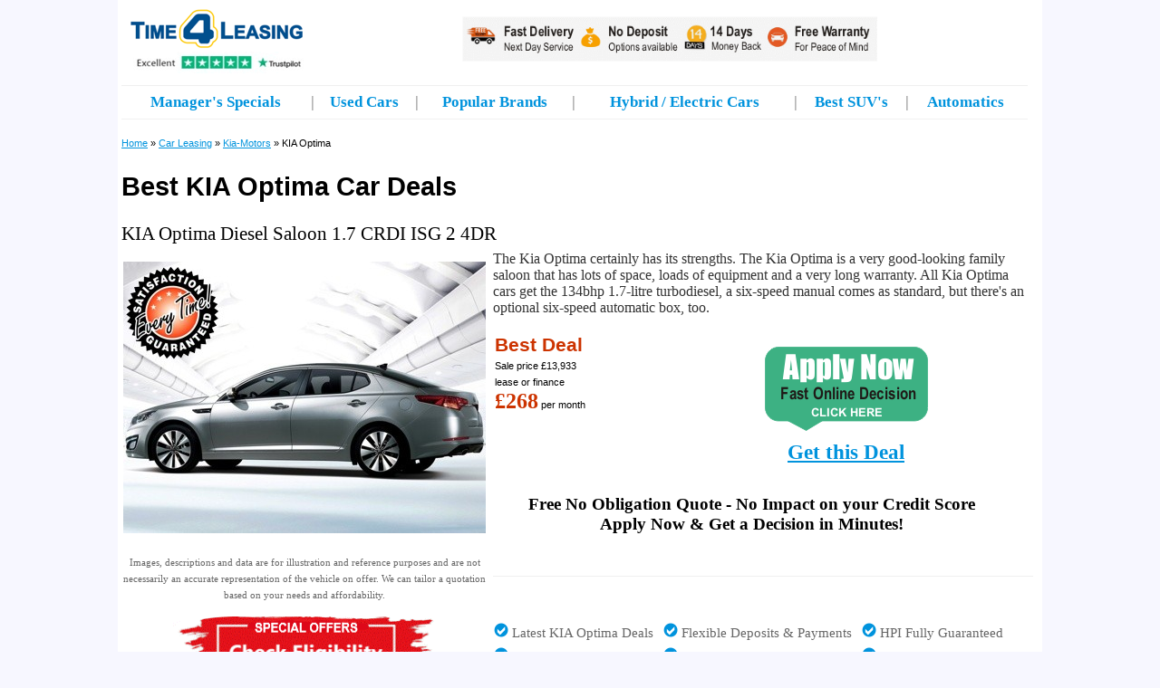

--- FILE ---
content_type: text/html
request_url: https://www.time4leasing.co.uk/product.asp?pid=1667
body_size: 53698
content:
<!DOCTYPE html>
<html lang="en">
<head>
<meta http-equiv="Content-Language" content="en-gb">
<meta http-equiv="Content-Type" content="text/html; charset=windows-1252">




<title>KIA Optima Car Leasing Deals</title>

<meta name="description" content="Best lease prices for KIA Optima Family . Compare Kia-Motors best car leasing deals at Time4leasing. A staggering choice of Kia-Motors low or no deposit offers, available for fast UK nationwide delivery.">
<link rel="canonical" href="https://www.time4leasing.co.uk/car-leasing/kia-motors/product.asp?pid=1667"/>
<!-- BOT BEHAvIOR -->
<meta name="geo.region" content=GB />
<meta name="robots" content="index, follow, imageclick">
<meta name="Googlebot" content="archive">
<meta name="author" content="Time 4 Leasing, www.time4leasing.co.uk">
<meta name="twitter:site" content="@time4leasing">
<meta name="twitter:creator" content="@time4leasing">

<style fprolloverstyle>A:hover {color: #FFCC00}
</style>

<style type="text/css">
.auto-style1 {
	font-size: 22pt;
}
</style>


<body topmargin="0" leftmargin="0" bgcolor="#F7F7FF" link="#0093DD" vlink="#0093DD" alink="#C0C0C0">

<div align="center">
<table border="0" cellpadding="4" cellspacing="0" width="1000" id="AutoNumber1">
<tr>
<td bgcolor="#FFFFFF" valign="top">

<script type="application/ld+json">{
"@context": "http://schema.org",
"@type": "AutoDealer",
"address": {
"@type": "PostalAddress",
"addressLocality": "Birmingham",
"addressRegion": "West Midlands",
"postalCode": "B24 9FE",
"streetAddress": "115-119 Fort Dunlop, Fort Parkway"
},
"description": "Time4Leasing offer a range of personal, business, no deposit, brand new and used car leasing services throughout the UK. We offer lease solutions, even if you have good or poor credit history.",
"name": "Time 4 Leasing",
"brand": "Time 4 Leasing",
"url": "https://www.time4leasing.co.uk",
"logo": "https://www.time4leasing.co.uk/images/time4leasing-logo.png",
"image" : "https://www.time4leasing.co.uk/favicon.ico",
"areaServed" : "GB",
"telephone": "+44-8456434315",
"email" :"info@time4leasing.co.uk",
"openingHours":
[
"Mo-Fr 08:00-20:00",
"Sa 09:00-19:00"
],
"sameAs": [
		"https://www.facebook.com/time4leasing",
		"https://www.yell.com/biz/time4leasing-solihull-8746283/",
		"https://g.page/r/CTlKUJRNgILnEAQ",
		"https://twitter.com/time4leasing",
		"https://time4leasing.blogspot.co.uk",
		"https://uk.trustpilot.com/review/time4leasing.co.uk"
],
"aggregateRating": {
"@type": "AggregateRating",
"ratingValue": "4.9",
"bestRating": "5",
"reviewCount": "3266"
}
}</script>


<script type="application/ld+json">{
"@context": "http://schema.org",
"@type": "BreadcrumbList",
"itemListElement": [{
"@type": "ListItem",
"position": 1,
"name": "Home",
"item": "https://www.time4leasing.co.uk"
},{"@type": "ListItem",
"position": 2,
"name": "Car Leasing",
"item": "https://www.time4leasing.co.uk/car-leasing/"
},{"@type": "ListItem",
"position": 3,
"name": "Kia-Motors Leasing",
"item": "https://www.time4leasing.co.uk/car-leasing/Kia-Motors/"
},{"@type": "ListItem",
"position": 4,
"name": "KIA Optima",
"item": "https://www.time4leasing.co.uk/car-leasing/Kia-Motors/product.asp?pid=1667"
}]
}</script>

<script type="application/ld+json">
    {
      "@context": "https://schema.org/",
      "@type": "Product",
      "name": "KIA Optima Lease Deal",
      "image": [
        "https://www.time4leasing.co.uk/images/products/kia-optima.jpg",
        "https://www.time4leasing.co.uk/images/products/250/kia-optima.jpg",
        "https://www.time4leasing.co.uk/images/products/320/kia-optima.jpg"
       ],
      "description": "The Kia Optima certainly has its strengths. The Kia Optima is a very good-looking family saloon that has lots of space, loads of equipment and a very long warranty. All Kia Optima cars get the 134bhp 1.7-litre turbodiesel, a six-speed manual comes as standard, but there's an optional six-speed automatic box, too.",
      "sku": "1667",
      "model": "KIA Optima",
      "brand": {
        "@type": "Brand",
        "name": "Kia-Motors"
      },
      "review": {
        "@type": "Review",
        "reviewRating": {
          "@type": "Rating",
          "ratingValue": "4.9",
          "bestRating": "5"
        },
        "author": {
          "@type": "Person",
          "name": "Savvas Hiou"
        }
      },
      "aggregateRating": {
        "@type": "AggregateRating",
        "ratingValue": "4.9",
        "reviewCount": "3266"
      },
      "offers": {
        "@type": "Offer",
        "url": "https://www.time4leasing.co.uk/car-leasing/Kia-Motors/product.asp?pid=1667",
        "priceCurrency": "GBP",
        "price": "223.28",
        "priceValidUntil": "2024-12-31",
        "itemCondition": "https://schema.org/UsedCondition",
        "availability": "https://schema.org/InStock"
      }
    }
    </script>
  
  <head>
<link
rel=preconnect href=https://www.googleadservices.com><link
rel=preconnect href=https://www.google-analytics.com><link
rel=preconnect href=https://googleads.g.doubleclick.net><link
rel=preconnect href=https://www.google.com><link
rel=preconnect href=https://www.google.co.uk><link
rel=preconnect href=https://ssl.google-analytics.com><link
rel=preconnect href=https://www.googletagmanager.com>

<!-- Global site tag (gtag.js) - Google Analytics -->
<script async src="https://www.googletagmanager.com/gtag/js?id=G-ZSSRWY1111"></script>
<script>
  window.dataLayer = window.dataLayer || [];
  function gtag(){dataLayer.push(arguments);}
  gtag('js', new Date());

  gtag('config', 'G-ZSSRWY1111');
</script>

<!-- Global site tag (gtag.js) - Google Analytics -->
<script async src="https://www.googletagmanager.com/gtag/js?id=UA-1049235-2"></script>
<script>
  window.dataLayer = window.dataLayer || [];
  function gtag(){dataLayer.push(arguments);}
  gtag('js', new Date());

  gtag('config', 'UA-1049235-2');
</script>
<!-- Global site tag (gtag.js) - AdWords: 1068672429 -->
<script async src="https://www.googletagmanager.com/gtag/js?id=AW-1068672429"></script>
<script>
  window.dataLayer = window.dataLayer || [];
  function gtag(){dataLayer.push(arguments);}
  gtag('js', new Date());

  gtag('config', 'AW-1068672429');
</script>

<meta name="viewport" content="width=device-width, initial-scale=1, maximum-scale=1">

<!-- Google Tag Manager -->
<script>(function(w,d,s,l,i){w[l]=w[l]||[];w[l].push({'gtm.start':
new Date().getTime(),event:'gtm.js'});var f=d.getElementsByTagName(s)[0],
j=d.createElement(s),dl=l!='dataLayer'?'&l='+l:'';j.async=true;j.src=
'https://www.googletagmanager.com/gtm.js?id='+i+dl;f.parentNode.insertBefore(j,f);
})(window,document,'script','dataLayer','GTM-KFZQ8C6');</script>
<!-- End Google Tag Manager -->

</head>

<body topmargin="0" leftmargin="0">

<!-- Google Tag Manager (noscript) -->
<noscript></noscript>
<!-- End Google Tag Manager (noscript) -->

<table border="0" cellpadding="0" cellspacing="0" width="1000" bgcolor="#FFFFFF">
<tr>
<td bgcolor="#FFFFFF">
<table border="0" cellpadding="0" cellspacing="0" width="100%">
<tr>
<td>
<table border="0" cellpadding="0" cellspacing="0" width="1000" bgcolor="#FFFFFF">
<tr>
<td bgcolor="#FFFFFF">
<table border="0" cellpadding="0" cellspacing="0" width="100%">
<tr>
<td>
<table border="0" width="100%" cellspacing="0" cellpadding="0" height="100%">
<tr>
<td>
<table border="0" width="100%" cellspacing="0" cellpadding="0">
<tr>
<td valign="top">
<div align="center">
<table border="0" width="100%" cellspacing="0" cellpadding="0" height="100%">
<tr>
<td>
<table border="0" width="100%" cellspacing="0" cellpadding="0" height="77">
<tr>
<td valign="top" height="77">
<table border="0" width="100%" cellspacing="0" cellpadding="0">
<tr>
<td width="200" valign="top">
<div align="center">
	<a href="https://www.time4leasing.co.uk">
			<img border="0" src="https://www.time4leasing.co.uk/mobile/images/logo-time4leasing-trustpilot.gif" alt="Time4Leasing Lease or Finance Cars" height="78" width="200"></a></td>
<td width="68%" style="width: 79%">
<div align="center">
	<img alt="Used car benefits" height="50" src="https://www.time4leasing.co.uk/images/footer-promotion.gif" width="458"></td>
</tr>
<tr>
<td valign="top" colspan="2">
<hr color="#F0F0F0" size="1">
</td>
</tr>
</table>
</td>
</tr>
</table>
</td>
</tr>
</table>
<table border="0" cellspacing="0" cellpadding="0" width="100%" height="30">
<tr>
<td align="center">
<font face="Arial Narrow" style="font-size: 13pt">
<a href="https://www.time4leasing.co.uk/car-leasing-deals/" style="text-decoration: none; font-weight:700" title="Best Car Finance Deals">
Manager's Specials</a></font></td>
<td align="center">
<font color="#999999" face="Arial Narrow">
<span style="font-size: 13pt; font-weight:700">|</span></font></td>
<td align="center">
<b>
<font face="Arial Narrow" style="font-size: 13pt; ">
<a href="https://www.time4leasing.co.uk/lease-used-cars/" style="text-decoration: none; " title="Used Car Deals">Used Cars</a></font></b></td>
<td align="center">
<font color="#999999" face="Arial Narrow">
<span style="font-size: 13pt; font-weight:700">|</span></font></td>
<td align="center">
<font face="Arial Narrow" style="font-size: 13pt; ">
<a href="https://www.time4leasing.co.uk/car-leasing/" style="text-decoration: none; font-weight:700" title="Vehicle Manufacturers">Popular Brands</a></font></td>
<td align="center">
<font color="#999999" face="Arial Narrow">
<span style="font-size: 13pt; font-weight:700">|</span></font></td>
<td align="center">
<font face="Arial Narrow" style="font-size: 13pt">
<a href="https://www.time4leasing.co.uk/car-leasing-deals/hybrids/" style="text-decoration: none; font-weight:700" title="Hybrid &amp; Electric Cars">
Hybrid / Electric Cars</a></font></td>
<td align="center">
<font color="#999999" face="Arial Narrow">
<span style="font-size: 13pt; font-weight:700">|</span></font></td>
<td align="center">
<font face="Arial Narrow" style="font-size: 13pt; ">
<a href="https://www.time4leasing.co.uk/4x4-suv-lease/" style="text-decoration: none; font-weight:700" title="SUV Cars">Best SUV's</a></font></td>
<td align="center">
<font color="#999999" face="Arial Narrow">
<span style="font-size: 13pt; font-weight:700">|</span></font></td>
<td align="center">
<font face="Arial Narrow" style="font-size: 13pt; ">
<a href="https://www.time4leasing.co.uk/automatic-cars/" style="text-decoration: none; font-weight:700" title="Automatic Cars">Automatics</a></font></td>
<td align="center">
&nbsp;<script type="text/javascript">
var _iub = _iub || [];
_iub.csConfiguration = {"askConsentAtCookiePolicyUpdate":true,"cookiePolicyInOtherWindow":true,"lang":"en","perPurposeConsent":true,"siteId":3644192,"cookiePolicyId":17394017,"i18n":{"en":{"banner":{"body":"By accepting the use of cookies, we will deliver you tailored content and special offers and enhance your overall experience."}}},"cookiePolicyUrl":"https://www.time4leasing.co.uk/cookies.asp", "banner":{ "acceptButtonCaptionColor":"#FFFFFF","acceptButtonColor":"#0073CE","backgroundOverlay":false,"acceptButtonDisplay":true,"backgroundColor":"#FFFFFF","closeButtonDisplay":true,"fontSizeButtonDisplay":"22px","customizeButtonCaptionColor":"#FFFFFF","customizeButtonColor":"#EAEAEA","customizeButtonDisplay":true,"customizeButtonCaption":"Cookies Settings","fontSizeBody":"14px", "position":"float-center","rejectButtonCaptionColor":"#FFFFFF","rejectButtonColor":"#0073CE","rejectButtonDisplay":false,"textColor":"#000000","acceptButtonCaption":"Accept All Cookies" }};
</script><script type="text/javascript" src="https://cs.iubenda.com/autoblocking/3644192.js"></script><script type="text/javascript" src="//cdn.iubenda.com/cs/iubenda_cs.js" charset="UTF-8" async></script></td>
</tr>
<tr>
<td align="center" colspan="12">
<hr color="#F0F0F0" size="1">
</td>
</tr>
</table>
</td>
</tr>
</table>
</td>
</tr>
</table>
</td>
</tr>
</table></td>
</tr>
</table>
</td>
</tr>
</table></td>
</tr>
</table>

<link rel="alternate" media="only screen and (max-width: 640px)" href="https://www.time4leasing.co.uk/mobile/car-leasing/kia-motors/product.asp?pid=1667">

<script type="text/javascript">
  <!--
  if (screen.width <480) {
    window.location = "https://www.time4leasing.co.uk/mobile/car-leasing/kia-motors/product.asp?pid=1667";
  }
  //-->
</script>


</head>
</td>
<tr>
<td bgcolor="#FFFFFF" valign="top">
<table border="0" cellpadding="0" style="border-collapse: collapse" bordercolor="#111111" id="AutoNumber2">
<tr>
<td>
<table border="0" width="100%" cellspacing="0" cellpadding="0">
<tr>
<td>
<font face="Arial" style="font-size: 8pt">
<!-- BREADCRUMBS -->
<itemtype="http://data-vocabulary.org/Breadcrumb">
<a href="https://www.time4leasing.co.uk" title="Homepage" itemprop=url >Home</a>
 » 
<a href="https://www.time4leasing.co.uk/car-leasing/" title="Car Leasing" itemprop=url >
Car Leasing</a>
 » 
<itemtype=http://data-vocabulary.org/Breadcrumb><a href='https://www.time4leasing.co.uk/car-leasing/kia-motors/' itemprop='url' title='Kia-Motors'>Kia-Motors</a>
 »
<span title="KIA Optima" itemprop=url class=current>
<span itemprop=title>
KIA Optima
</span></span>
</font>
<h1><font face="Arial Narrow" style="font-size: 11pt">
<span class="auto-style1">
<font face="Arial"> Best KIA Optima 
Car Deals</font></span></font></h1>
<font face="Arial Narrow" style="font-size: 16pt">KIA Optima Diesel Saloon 1.7 CRDI ISG 2 4DR
	</td>
	<td>
	&nbsp;</td>
</tr>
</table>
<table border="0" cellpadding="2" cellspacing="0" style="border-collapse: collapse" bordercolor="#111111" width="100%" id="AutoNumber7">
<tr>
<td valign="top" align="left" width="400">
<p align="center">

<span style="font-size: 17pt">
<img border="0" src="../../images/products/kia-optima.jpg" alt="Best KIA Optima Lease Deal"></span><br>


<p align="center">
<font face="Arial Narrow" color="#666666" style="font-size: 8pt">Images, 
descriptions and data are for illustration and reference purposes and are 
not necessarily an accurate representation of the vehicle on offer. We can tailor a 
quotation based on your needs and affordability.</font></p>

<p align="center">


<span style="font-size: 17pt">
<a href='https://www.time4leasing.co.uk/mobile/getquote.asp?page=product&amp;enquiry=order&amp;cid=18574' target="_blank"><img border="0" src="https://www.time4leasing.co.uk/images/check-eligibility-300.gif" alt="Check Eligibility" width="294" height="82"></a><br>

</span></font><p align="center">
<font face="Arial" style="font-size: 8pt" color="#333333">Trusted by customers 
nationwide and rated<br>
</font><font face="Arial" style="font-size: 11pt">
<img border="0" src="https://www.time4leasing.co.uk/images/rated-excellent-5-stars.jpg" alt="5 Stars Excellent Rated" width="216" height="23"></font></p>
</td>
<td valign="top" width="69%">
<table border="0" cellpadding="4" cellspacing="0" style="border-collapse: collapse" bordercolor="#111111" width="100%" id="AutoNumber9">

</font>
<tr valign="top">
<td bordercolor="#EBEBEB">
<table border="0" cellpadding="0" cellspacing="0" width="100%">
<tr>
<td valign="top">
<table border="0" cellpadding="0" cellspacing="0" width="100%">
<tr>
<td valign="top" colspan="3">

<b>
<font face="Arial Narrow" style="font-weight:400; font-size:12pt" color="#333333">
The Kia Optima certainly has its strengths. The Kia Optima is a very good-looking family saloon that has lots of space, loads of equipment and a very long warranty. All Kia Optima cars get the 134bhp 1.7-litre turbodiesel, a six-speed manual comes as standard, but there's an optional six-speed automatic box, too.<br>
&nbsp;</font></b></td>
</tr>
<tr>
<td valign="top">
<table border="0" width="100%" cellspacing="0" cellpadding="2">
<tr>
	<td>

<span style="font-weight: 700">
<font face="Arial" style="font-size: 16pt" color="#CC3300">Best Deal<br>

</font></span>

	<font face="Arial" style="font-size: 8pt">Sale price £13,933<br>
	lease or finance</font><br>
<font face="Verdana" style="font-size: 18pt; font-weight:700" color="#CC3300">

£268</font><font face="Arial" style="font-size: 8pt"> per month
	</font></td>
</tr>
</table>
</td>
<td valign="top">

<font face="Arial Narrow" style="font-size: 20pt; ">

	<p align="center">
	
	
<a href='https://www.time4leasing.co.uk/mobile/getquote.asp?page=product&amp;enquiry=order&amp;cid=18574' target="_blank"><img border="0" src="https://www.time4leasing.co.uk/images/apply-now-home-180.gif" alt="Apply Free Now"></a><br>

<font face="Arial Narrow" style="font-size: 20pt; ">

	<font face="Arial Narrow" style="font-size: 17pt; font-weight:700">
	<a href='https://www.time4leasing.co.uk/mobile/getquote.asp?page=product&amp;enquiry=order&amp;cid=18574' target="_blank">Get this Deal</a></font></font></font></td>
<td valign="top" width="25" rowspan="2">
&nbsp;</td>
</tr>
<tr>
<td valign="top" colspan="2">
<p align="center">
<font face="Arial Narrow" style="font-size: 14pt; font-weight: 700">Free No 
Obligation Quote - No Impact on your Credit Score<br>
Apply Now &amp; Get a Decision in 
Minutes!<br>
&nbsp;</font></td>
</tr>
</table></td>
</tr>
<tr>
<td>
<hr color="#F0F0F0" size="1"></td>
</tr>
<tr>
<td>
<table border="0" width="100%" cellspacing="0" cellpadding="0">
<tr>
<td valign="top" colspan="3">
&nbsp;</td>
</tr>
<tr>
<td valign="top">
<h2>
<span style="font-weight: 400">
<font color="#666666">
<font face="Arial Narrow" style="font-size: 11pt">
<img border="0" src="images/tick-yes.gif" alt="Latest Deals">
Latest KIA Optima Deals<br>
</font>
<span style="font-size: 11pt">
<font face="Arial Narrow">
<img border="0" src="images/tick-yes.gif" alt="All Inclusive Free Quotes"></font><font style="font-size: 11pt; " face="Arial Narrow"> 
All Inclusive Free Quotes<br>
</font>
<font face="Arial Narrow">
<img border="0" src="images/tick-yes.gif" alt="Includes Full Warranty"></font><font style="font-size: 11pt; " face="Arial Narrow">
Includes Full Warranty</font></font></span></h2>
	</td>
<td valign="top">
<h2>
<span style="font-size: 11pt; font-weight:400">
<font color="#666666"><font face="Arial Narrow">
<img border="0" src="images/tick-yes.gif" alt="Flexible Deposits &amp; Payments"></font><font style="font-size: 11pt; " face="Arial Narrow">
Flexible Deposits &amp; Payments<br>
</font><span style="font-size: 11pt">
<font face="Arial Narrow">
<img border="0" src="images/tick-yes.gif" alt="Part Exchange Welcomed"></font><font style="font-size: 11pt; " face="Arial Narrow">
Part Exchange Welcomed<br>
</font><font face="Arial Narrow">
<img border="0" src="images/tick-yes.gif" alt="Friendly Helpful Service"></font><font style="font-size: 11pt; " face="Arial Narrow">
Friendly Helpful Service</font></font></h2>
	</td>
<td>
<h2>
<span style="font-size: 11pt; font-weight:400">
<font color="#666666"><font face="Arial Narrow">
<img border="0" src="images/tick-yes.gif" alt="HPI Fully Guaranteed"></font><font style="font-size: 11pt; " face="Arial Narrow">
HPI Fully Guaranteed<br>
</font>
<span style="font-size: 11pt">
<font face="Arial Narrow">
<img border="0" src="images/tick-yes.gif" alt="Fast Nationwide Delivery"></font><font style="font-size: 11pt; " face="Arial Narrow">
Fast Nationwide Delivery<br>
</font>
<font face="Arial Narrow">
<img border="0" src="images/tick-yes.gif" alt="Free Personal Advice"></font><font style="font-size: 11pt; " face="Arial Narrow">
Money Back Guarantee</font></font></h2>
	</td>
</tr>
</table>
</td>
</tr>
</table></td>
</tr>
</table></td>
</tr>
<tr>
<td bgcolor="#FFFFFF" valign="top" colspan="2">
<table border="0" cellpadding="0" cellspacing="0" style="border-collapse: collapse" bordercolor="#111111" id="AutoNumber10">
</tr>

</font>
</table>
<table border="0" cellpadding="0" cellspacing="0" width="100%">
<tr>
<td>
<table border="0" cellpadding="4" cellspacing="0" width="100%" >
<tr>
<td valign="top" width="100%" colspan="2">
<h3>
<br>
<a href="https://www.time4leasing.co.uk/car-leasing-deals/" target="_blank">
<img border="0" src="https://www.time4leasing.co.uk/images/logo-banner-lowest-rates-part-ex-992.gif" alt="No Deposit Car Leasing - 50% off Manufacturer List Prices and Pay Nothing up front." width="991" height="95"></a></h3>
<h3>
<span style="font-weight: 400"><font face="Arial" style="font-size: 8pt">All vehicle images, descriptions and data on this site are provided by a 3rd party and are for illustration and reference purposes only and are not necessarily an accurate representation of the vehicle on offer, therefore we encourage you to check all equipment on 
the relevant manufacturer's website prior to order.

Failing to meet the contractual payments could affect your ability to obtain credit in future.<br>
Excess millage / 
wear and tear fees may be applicable. Early termination charges may apply. 
Please contact us for more details.</font></span><br>
<font face="Arial Narrow" style="font-weight:700" size="3">
<br>
</font><font face="Arial Narrow" style="font-size: 22pt; font-weight:700">
<a name="Compare_the_Top_10">Compare the Top 10</a>  KIA Optima 
Cheapest Car Leasing Deals</font></h3>
</td>
</tr>
<tr>
<td valign="top" width="70%">
<h3>
<span style="font-weight: 400">
<font face="Arial" style="font-size: 9pt">We offer top quality KIA Optima 
from brand new, nearly new, slightly used or ex demo, whether you have good or 
poor credit rating, pay a low or no deposit, these KIA Optima 
can be leased or financed and come with a free warranty, HPI checked and with 
contract hire leasing, include UK nationwide delivery and AA or RAC Roadside 
Assistance cover for peace of mind.</font></h3>
</td>
<td valign="top" width="30%">
<p align="center">
<font color="#FFFFFF" face="Arial Narrow">
<br>
<select name="sortdeals" size="1" style="font-size: 11pt; height:32">
<option value="Sort by Price (Low - High)">Sort by Price (Low - High)
</option>
</select></font></td>
</tr>
<tr>
<td valign="top" bgcolor="#FFFFFF" colspan="2">
<span style="font-size: 13pt"> 
<hr color="#C0C0C0" size="1">

</td>
</tr>
</table>
</td>
</tr>
</table>
<table border="0" cellpadding="0" style="border-collapse: collapse" bordercolor="#111111" id="AutoNumber10" width="100%">
<tr>
<td valign="top">
<div align="center">
<table border="0" cellpadding="0" class="pagebody" style="border-collapse: collapse" bordercolor="#111111" width="100%">

<tr>
<td valign="top" width="100%" colspan="6">
<b>
<table border="0" cellpadding="0" cellspacing="0" width="100%">
<tr>
<td>
<b>

<font face="Arial" style="font-size: 4pt" color="#666666">
<br>
</font>
<span style="font-weight: 400">
<font face="Arial Narrow" style="font-size: 9pt" color="#C0C0C0">
DEAL ID
EX-99-121-3-P/16-8</font><br>
<font face="Arial Narrow" style="font-size: 22pt; ">
<a target="_blank" style="text-decoration: none" href="lease-info.asp?cid=18574">
KIA Optima Diesel Saloon 1.7 CRDI ISG 2 4DR</a></font></b></td>
</tr>
</table>
</b></td>
</tr>
<tr>
<td valign="top">
&nbsp;</td>
<td valign="top">
&nbsp;</td>
<td valign="top">
&nbsp;</td>
<td valign="top">
&nbsp;</td>
<td valign="top">
&nbsp;</td>
<td valign="top" rowspan="2">
<table border="0" cellpadding="0" cellspacing="0" width="100%">
<tr>
<td valign="top">



<font face="Arial Narrow" style="font-size: 20pt; ">

	<a href='https://www.time4leasing.co.uk/mobile/getquote.asp?page=product&amp;enquiry=order&amp;cid=18574' target="_blank">
<img border="0" src="https://www.time4leasing.co.uk/images/free-quote-170-orange.gif" width="138" height="71"></a><br>

<font face="Arial Narrow" style="font-size: 17pt; font-weight:700">
<a href='https://www.time4leasing.co.uk/mobile/getquote.asp?page=product&amp;enquiry=order&amp;cid=18574' target="_blank">Get a Quote</a></font></font></td>
</tr>
</table>
</td>
</tr>
<tr>
<td valign="top">
&nbsp;</td>
<td valign="top" width="159">
<img border="0" src="../../images/products/155/kia-optima.jpg" alt="KIA Optima Diesel Saloon 1.7 CRDI ISG 2 4DR"></td>
<td>
&nbsp;</td>
<td valign="top">
<font color="#666666" face="Arial Narrow" style="font-size: 11pt"> 

» 
Brand New KIA Optima Car Deal<br>
» 
Based on 48 months & 10,000 Miles per year<br>
» 
Initial Payment 47 Monthly Repayments<br>
» Contact us for more Kia-Motors Deals like this<br>
» Payment Options:  

</font>  

<b>  

<font color="#666666" face="Arial Narrow" style="font-size: 11pt"> 

1 + 47</font></b></td>
<td valign="top">
<font color="#666666" face="Arial" style="font-size: 10pt"> 
<div align="center">
<table border="0" cellpadding="2" cellspacing="0">
<tr>
	<td colspan="3">

		<span style="font-weight: 700">
		<font face="Arial" style="font-size: 16pt" color="#CC3300">Special Offer 
		Deal</font></span></td>
</tr>
<tr>
<font color="#666666" style="font-size: 10pt"> 
<td align="center">
<font color="#666666" style="font-size: 10pt" face="Arial"> 
<font size="2" face="Arial Narrow">Business</font><br>

<font face="Arial"><font color="#666666" face="Arial" style="font-size: 10pt">
<span style="font-size: 9pt">

<font face="Arial Narrow" style="font-size: 20pt; font-weight:700" color="#CC3300">
<span lang="en-gb">£</span>223.28</font></span></font><br>
</font> 
<font color="#111111" size="2" face="Arial Narrow" style="font-size: 10pt">
Monthly/Ex vat</font></td>
<font color="#666666" face="Arial" style="font-size: 10pt"> 
<td align="center">
&nbsp;</td>
<td align="center">
<font color="#666666" face="Arial" style="font-size: 10pt"> 
<font face="Arial Narrow" size="2">Personal</font><br>
<b>

<font face="Arial Narrow" style="font-size: 20pt; font-weight:700" color="#CC3300">

<span style="font-size: 9pt"><font color="#666666" face="Arial" style="font-size: 10pt">

<font face="Arial Narrow" style="font-size: 20pt; font-weight:700" color="#CC3300">

<span lang="en-gb">£</span>267.94</font></font></span><br>
</font></b><font color="#111111" face="Arial Narrow" size="2"> 
Monthly/Inc vat</font></td>
</tr>
<tr>
<td align="center" colspan="3">
<font color="#666666" face="Arial" style="font-size: 9pt"> 
<font color="#C0C0C0" face="Arial Narrow"> 
Initial Payment&nbsp; : 

<font color="#666666" face="Arial Narrow" style="font-size: 11pt"> 

<span lang="en-gb">£</span>803.82 inc vat</font><br>
</font></font>
<font color="#666666" face="Arial" style="font-size: 10pt"> 
<font color="#666666" face="Arial Narrow" size="2"><br>
</font><font color="#666666" face="Arial Narrow" style="font-size: 11pt">
<a style="text-decoration: none" href="lease-info.asp?cid=18574">
Other 
Options Available</a></font></td>
</tr>
</table></div>
</td>
</tr>
<tr>
<td valign="top" colspan="6">
<span style="font-size: 13pt"> 
<hr color="#C0C0C0" size="1">

</span>


<tr>
<td valign="top" width="100%" colspan="6">
<b>
<table border="0" cellpadding="0" cellspacing="0" width="100%">
<tr>
<td>
<b>

<font face="Arial" style="font-size: 4pt" color="#666666">
<br>
</font>
<span style="font-weight: 400">
<font face="Arial Narrow" style="font-size: 9pt" color="#C0C0C0">
DEAL ID
EX-99-121-3-P/13-</font><br>
<font face="Arial Narrow" style="font-size: 22pt; ">
<a target="_blank" style="text-decoration: none" href="lease-info.asp?cid=17435">
Kia Optima Diesel Saloon 1.7 CRDi ISG 3 4dr</a></font></b></td>
</tr>
</table>
</b></td>
</tr>
<tr>
<td valign="top">
&nbsp;</td>
<td valign="top">
&nbsp;</td>
<td valign="top">
&nbsp;</td>
<td valign="top">
&nbsp;</td>
<td valign="top">
&nbsp;</td>
<td valign="top" rowspan="2">
<table border="0" cellpadding="0" cellspacing="0" width="100%">
<tr>
<td valign="top">



<font face="Arial Narrow" style="font-size: 20pt; ">

	<a href='https://www.time4leasing.co.uk/mobile/getquote.asp?page=product&amp;enquiry=order&amp;cid=17435' target="_blank">
<img border="0" src="https://www.time4leasing.co.uk/images/free-quote-170-orange.gif" width="138" height="71"></a><br>

<font face="Arial Narrow" style="font-size: 17pt; font-weight:700">
<a href='https://www.time4leasing.co.uk/mobile/getquote.asp?page=product&amp;enquiry=order&amp;cid=17435' target="_blank">Get a Quote</a></font></font></td>
</tr>
</table>
</td>
</tr>
<tr>
<td valign="top">
&nbsp;</td>
<td valign="top" width="159">
<img border="0" src="../../images/products/155/kia-optima.jpg" alt="Kia Optima Diesel Saloon 1.7 CRDi ISG 3 4dr"></td>
<td>
&nbsp;</td>
<td valign="top">
<font color="#666666" face="Arial Narrow" style="font-size: 11pt"> 

» 
Brand New KIA Optima Car Deal<br>
» 
Based on 48 months & 10,000 Miles per year<br>
» 
Initial Payment then 47 Monthly Repayments<br>
» Contact us for more Kia-Motors Deals like this<br>
» Payment Options:  

</font>  

<b>  

<font color="#666666" face="Arial Narrow" style="font-size: 11pt"> 

1 + 47</font></b></td>
<td valign="top">
<font color="#666666" face="Arial" style="font-size: 10pt"> 
<div align="center">
<table border="0" cellpadding="2" cellspacing="0">
<tr>
	<td colspan="3">

		<span style="font-weight: 700">
		<font face="Arial" style="font-size: 16pt" color="#CC3300">Special Offer 
		Deal</font></span></td>
</tr>
<tr>
<font color="#666666" style="font-size: 10pt"> 
<td align="center">
<font color="#666666" style="font-size: 10pt" face="Arial"> 
<font size="2" face="Arial Narrow">Business</font><br>

<font face="Arial"><font color="#666666" face="Arial" style="font-size: 10pt">
<span style="font-size: 9pt">

<font face="Arial Narrow" style="font-size: 20pt; font-weight:700" color="#CC3300">
<span lang="en-gb">£</span>230.92</font></span></font><br>
</font> 
<font color="#111111" size="2" face="Arial Narrow" style="font-size: 10pt">
Monthly/Ex vat</font></td>
<font color="#666666" face="Arial" style="font-size: 10pt"> 
<td align="center">
&nbsp;</td>
<td align="center">
<font color="#666666" face="Arial" style="font-size: 10pt"> 
<font face="Arial Narrow" size="2">Personal</font><br>
<b>

<font face="Arial Narrow" style="font-size: 20pt; font-weight:700" color="#CC3300">

<span style="font-size: 9pt"><font color="#666666" face="Arial" style="font-size: 10pt">

<font face="Arial Narrow" style="font-size: 20pt; font-weight:700" color="#CC3300">

<span lang="en-gb">£</span>277.10</font></font></span><br>
</font></b><font color="#111111" face="Arial Narrow" size="2"> 
Monthly/Inc vat</font></td>
</tr>
<tr>
<td align="center" colspan="3">
<font color="#666666" face="Arial" style="font-size: 9pt"> 
<font color="#C0C0C0" face="Arial Narrow"> 
Initial Payment&nbsp; : 

<font color="#666666" face="Arial Narrow" style="font-size: 11pt"> 

<span lang="en-gb">£</span>2493.9 inc vat</font><br>
</font></font>
<font color="#666666" face="Arial" style="font-size: 10pt"> 
<font color="#666666" face="Arial Narrow" size="2"><br>
</font><font color="#666666" face="Arial Narrow" style="font-size: 11pt">
<a style="text-decoration: none" href="lease-info.asp?cid=17435">
Other 
Options Available</a></font></td>
</tr>
</table></div>
</td>
</tr>
<tr>
<td valign="top" colspan="6">
<span style="font-size: 13pt"> 
<hr color="#C0C0C0" size="1">

</span>


<tr>
<td valign="top" width="100%" colspan="6">
<b>
<table border="0" cellpadding="0" cellspacing="0" width="100%">
<tr>
<td>
<b>

<font face="Arial" style="font-size: 4pt" color="#666666">
<br>
</font>
<span style="font-weight: 400">
<font face="Arial Narrow" style="font-size: 9pt" color="#C0C0C0">
DEAL ID
EX-99-121-3-P/1-14</font><br>
<font face="Arial Narrow" style="font-size: 22pt; ">
<a target="_blank" style="text-decoration: none" href="lease-info.asp?cid=11904">
Kia Optima 1.7 CRDi 2 Luxe 4dr</a></font></b></td>
</tr>
</table>
</b></td>
</tr>
<tr>
<td valign="top">
&nbsp;</td>
<td valign="top">
&nbsp;</td>
<td valign="top">
&nbsp;</td>
<td valign="top">
&nbsp;</td>
<td valign="top">
&nbsp;</td>
<td valign="top" rowspan="2">
<table border="0" cellpadding="0" cellspacing="0" width="100%">
<tr>
<td valign="top">



<font face="Arial Narrow" style="font-size: 20pt; ">

	<a href='https://www.time4leasing.co.uk/mobile/getquote.asp?page=product&amp;enquiry=order&amp;cid=11904' target="_blank">
<img border="0" src="https://www.time4leasing.co.uk/images/free-quote-170-orange.gif" width="138" height="71"></a><br>

<font face="Arial Narrow" style="font-size: 17pt; font-weight:700">
<a href='https://www.time4leasing.co.uk/mobile/getquote.asp?page=product&amp;enquiry=order&amp;cid=11904' target="_blank">Get a Quote</a></font></font></td>
</tr>
</table>
</td>
</tr>
<tr>
<td valign="top">
&nbsp;</td>
<td valign="top" width="159">
<img border="0" src="../../images/products/155/kia-optima.jpg" alt="Kia Optima 1.7 CRDi 2 Luxe 4dr"></td>
<td>
&nbsp;</td>
<td valign="top">
<font color="#666666" face="Arial Narrow" style="font-size: 11pt"> 

» 
Approved Used KIA Optima Car Deal<br>
» 
Based on 48 months & 10,000 Miles per year<br>
» 
Initial Payment then 47 Monthly Repayments<br>
» Contact us for more Kia-Motors Deals like this<br>
» Payment Options:  

</font>  

<b>  

<font color="#666666" face="Arial Narrow" style="font-size: 11pt"> 

1 + 47</font></b></td>
<td valign="top">
<font color="#666666" face="Arial" style="font-size: 10pt"> 
<div align="center">
<table border="0" cellpadding="2" cellspacing="0">
<tr>
	<td colspan="3">

		<span style="font-weight: 700">
		<font face="Arial" style="font-size: 16pt" color="#CC3300">Special Offer 
		Deal</font></span></td>
</tr>
<tr>
<font color="#666666" style="font-size: 10pt"> 
<td align="center">
<font color="#666666" style="font-size: 10pt" face="Arial"> 
<font size="2" face="Arial Narrow">Business</font><br>

<font face="Arial"><font color="#666666" face="Arial" style="font-size: 10pt">
<span style="font-size: 9pt">

<font face="Arial Narrow" style="font-size: 20pt; font-weight:700" color="#CC3300">
<span lang="en-gb">£</span>234.92</font></span></font><br>
</font> 
<font color="#111111" size="2" face="Arial Narrow" style="font-size: 10pt">
Monthly/Ex vat</font></td>
<font color="#666666" face="Arial" style="font-size: 10pt"> 
<td align="center">
&nbsp;</td>
<td align="center">
<font color="#666666" face="Arial" style="font-size: 10pt"> 
<font face="Arial Narrow" size="2">Personal</font><br>
<b>

<font face="Arial Narrow" style="font-size: 20pt; font-weight:700" color="#CC3300">

<span style="font-size: 9pt"><font color="#666666" face="Arial" style="font-size: 10pt">

<font face="Arial Narrow" style="font-size: 20pt; font-weight:700" color="#CC3300">

<span lang="en-gb">£</span>281.90</font></font></span><br>
</font></b><font color="#111111" face="Arial Narrow" size="2"> 
Monthly/Inc vat</font></td>
</tr>
<tr>
<td align="center" colspan="3">
<font color="#666666" face="Arial" style="font-size: 9pt"> 
<font color="#C0C0C0" face="Arial Narrow"> 
Initial Payment&nbsp; : 

<font color="#666666" face="Arial Narrow" style="font-size: 11pt"> 

<span lang="en-gb">£</span>845.7 inc vat</font><br>
</font></font>
<font color="#666666" face="Arial" style="font-size: 10pt"> 
<font color="#666666" face="Arial Narrow" size="2"><br>
</font><font color="#666666" face="Arial Narrow" style="font-size: 11pt">
<a style="text-decoration: none" href="lease-info.asp?cid=11904">
Other 
Options Available</a></font></td>
</tr>
</table></div>
</td>
</tr>
<tr>
<td valign="top" colspan="6">
<span style="font-size: 13pt"> 
<hr color="#C0C0C0" size="1">

</span>


<tr>
<td valign="top" width="100%" colspan="6">
<b>
<table border="0" cellpadding="0" cellspacing="0" width="100%">
<tr>
<td>
<b>

<font face="Arial" style="font-size: 4pt" color="#666666">
<br>
</font>
<span style="font-weight: 400">
<font face="Arial Narrow" style="font-size: 9pt" color="#C0C0C0">
DEAL ID
EX-99-121-3-P/17-1</font><br>
<font face="Arial Narrow" style="font-size: 22pt; ">
<a target="_blank" style="text-decoration: none" href="lease-info.asp?cid=18575">
KIA Optima Diesel Saloon 1.7 CRDI ISG 2 4DR</a></font></b></td>
</tr>
</table>
</b></td>
</tr>
<tr>
<td valign="top">
&nbsp;</td>
<td valign="top">
&nbsp;</td>
<td valign="top">
&nbsp;</td>
<td valign="top">
&nbsp;</td>
<td valign="top">
&nbsp;</td>
<td valign="top" rowspan="2">
<table border="0" cellpadding="0" cellspacing="0" width="100%">
<tr>
<td valign="top">



<font face="Arial Narrow" style="font-size: 20pt; ">

	<a href='https://www.time4leasing.co.uk/mobile/getquote.asp?page=product&amp;enquiry=order&amp;cid=18575' target="_blank">
<img border="0" src="https://www.time4leasing.co.uk/images/free-quote-170-orange.gif" width="138" height="71"></a><br>

<font face="Arial Narrow" style="font-size: 17pt; font-weight:700">
<a href='https://www.time4leasing.co.uk/mobile/getquote.asp?page=product&amp;enquiry=order&amp;cid=18575' target="_blank">Get a Quote</a></font></font></td>
</tr>
</table>
</td>
</tr>
<tr>
<td valign="top">
&nbsp;</td>
<td valign="top" width="159">
<img border="0" src="../../images/products/155/kia-optima.jpg" alt="KIA Optima Diesel Saloon 1.7 CRDI ISG 2 4DR"></td>
<td>
&nbsp;</td>
<td valign="top">
<font color="#666666" face="Arial Narrow" style="font-size: 11pt"> 

» 
NO DEPOSIT Approved Used Car Deal<br>
» 
Based on 48 months & 10,000 Miles per year<br>
» 
No Deposit then 48 Monthly Repayments<br>
» Contact us for more Kia-Motors 
Deals like this<br>
» Payment Options:  

</font>  

<b>  

<font color="#666666" face="Arial Narrow" style="font-size: 11pt"> 

0 + 48</font></b></td>
<td valign="top">
<font color="#666666" face="Arial" style="font-size: 10pt"> 
<div align="center">
<table border="0" cellpadding="2" cellspacing="0">
<tr>
	<td colspan="3">

		<span style="font-weight: 700">
		<font face="Arial" style="font-size: 16pt" color="#CC3300">Special Offer 
		Deal</font></span></td>
</tr>
<tr>
<font color="#666666" style="font-size: 10pt"> 
<td align="center">
<font color="#666666" style="font-size: 10pt" face="Arial"> 
<font size="2" face="Arial Narrow">Business</font><br>

<font face="Arial"><font color="#666666" face="Arial" style="font-size: 10pt">
<span style="font-size: 9pt">

<font face="Arial Narrow" style="font-size: 20pt; font-weight:700" color="#CC3300">
<span lang="en-gb">£</span>242.58</font></span></font><br>
</font> 
<font color="#111111" size="2" face="Arial Narrow" style="font-size: 10pt">
Monthly/Ex vat</font></td>
<font color="#666666" face="Arial" style="font-size: 10pt"> 
<td align="center">
&nbsp;</td>
<td align="center">
<font color="#666666" face="Arial" style="font-size: 10pt"> 
<font face="Arial Narrow" size="2">Personal</font><br>
<b>

<font face="Arial Narrow" style="font-size: 20pt; font-weight:700" color="#CC3300">

<span style="font-size: 9pt"><font color="#666666" face="Arial" style="font-size: 10pt">

<font face="Arial Narrow" style="font-size: 20pt; font-weight:700" color="#CC3300">

<span lang="en-gb">£</span>291.10</font></font></span><br>
</font></b><font color="#111111" face="Arial Narrow" size="2"> 
Monthly/Inc vat</font></td>
</tr>
<tr>
<td align="center" colspan="3">
<font color="#666666" face="Arial" style="font-size: 9pt"> 
<font color="#C0C0C0" face="Arial Narrow"> 
Initial Payment&nbsp; : 

<font color="#666666" face="Arial Narrow" style="font-size: 11pt"> 

<span lang="en-gb">£</span>0.00</font><br>
</font></font>
<font color="#666666" face="Arial" style="font-size: 10pt"> 
<font color="#666666" face="Arial Narrow" size="2"><br>
</font><font color="#666666" face="Arial Narrow" style="font-size: 11pt">
<a style="text-decoration: none" href="lease-info.asp?cid=18575">
Other 
Options Available</a></font></td>
</tr>
</table></div>
</td>
</tr>
<tr>
<td valign="top" colspan="6">
<span style="font-size: 13pt"> 
<hr color="#C0C0C0" size="1">

</span>


<tr>
<td valign="top" width="100%" colspan="6">
<b>
<table border="0" cellpadding="0" cellspacing="0" width="100%">
<tr>
<td>
<b>

<font face="Arial" style="font-size: 4pt" color="#666666">
<br>
</font>
<span style="font-weight: 400">
<font face="Arial Narrow" style="font-size: 9pt" color="#C0C0C0">
DEAL ID
EX-99-121-3-P/9-</font><br>
<font face="Arial Narrow" style="font-size: 22pt; ">
<a target="_blank" style="text-decoration: none" href="lease-info.asp?cid=11912">
Kia Optima 1.7 CRDi 2 Luxe 4dr</a></font></b></td>
</tr>
</table>
</b></td>
</tr>
<tr>
<td valign="top">
&nbsp;</td>
<td valign="top">
&nbsp;</td>
<td valign="top">
&nbsp;</td>
<td valign="top">
&nbsp;</td>
<td valign="top">
&nbsp;</td>
<td valign="top" rowspan="2">
<table border="0" cellpadding="0" cellspacing="0" width="100%">
<tr>
<td valign="top">



<font face="Arial Narrow" style="font-size: 20pt; ">

	<a href='https://www.time4leasing.co.uk/mobile/getquote.asp?page=product&amp;enquiry=order&amp;cid=11912' target="_blank">
<img border="0" src="https://www.time4leasing.co.uk/images/free-quote-170-orange.gif" width="138" height="71"></a><br>

<font face="Arial Narrow" style="font-size: 17pt; font-weight:700">
<a href='https://www.time4leasing.co.uk/mobile/getquote.asp?page=product&amp;enquiry=order&amp;cid=11912' target="_blank">Get a Quote</a></font></font></td>
</tr>
</table>
</td>
</tr>
<tr>
<td valign="top">
&nbsp;</td>
<td valign="top" width="159">
<img border="0" src="../../images/products/155/kia-optima.jpg" alt="Kia Optima 1.7 CRDi 2 Luxe 4dr"></td>
<td>
&nbsp;</td>
<td valign="top">
<font color="#666666" face="Arial Narrow" style="font-size: 11pt"> 

» 
Brand New KIA Optima Car Deal<br>
» 
Based on 36 months & 10,000 Miles per year<br>
» 
Initial Payment then 35 Monthly Repayments<br>
» Contact us for more Kia-Motors Deals like this<br>
» Payment Options:  

</font>  

<b>  

<font color="#666666" face="Arial Narrow" style="font-size: 11pt"> 

1 + 35</font></b></td>
<td valign="top">
<font color="#666666" face="Arial" style="font-size: 10pt"> 
<div align="center">
<table border="0" cellpadding="2" cellspacing="0">
<tr>
	<td colspan="3">

		<span style="font-weight: 700">
		<font face="Arial" style="font-size: 16pt" color="#CC3300">Special Offer 
		Deal</font></span></td>
</tr>
<tr>
<font color="#666666" style="font-size: 10pt"> 
<td align="center">
<font color="#666666" style="font-size: 10pt" face="Arial"> 
<font size="2" face="Arial Narrow">Business</font><br>

<font face="Arial"><font color="#666666" face="Arial" style="font-size: 10pt">
<span style="font-size: 9pt">

<font face="Arial Narrow" style="font-size: 20pt; font-weight:700" color="#CC3300">
<span lang="en-gb">£</span>259.92</font></span></font><br>
</font> 
<font color="#111111" size="2" face="Arial Narrow" style="font-size: 10pt">
Monthly/Ex vat</font></td>
<font color="#666666" face="Arial" style="font-size: 10pt"> 
<td align="center">
&nbsp;</td>
<td align="center">
<font color="#666666" face="Arial" style="font-size: 10pt"> 
<font face="Arial Narrow" size="2">Personal</font><br>
<b>

<font face="Arial Narrow" style="font-size: 20pt; font-weight:700" color="#CC3300">

<span style="font-size: 9pt"><font color="#666666" face="Arial" style="font-size: 10pt">

<font face="Arial Narrow" style="font-size: 20pt; font-weight:700" color="#CC3300">

<span lang="en-gb">£</span>311.90</font></font></span><br>
</font></b><font color="#111111" face="Arial Narrow" size="2"> 
Monthly/Inc vat</font></td>
</tr>
<tr>
<td align="center" colspan="3">
<font color="#666666" face="Arial" style="font-size: 9pt"> 
<font color="#C0C0C0" face="Arial Narrow"> 
Initial Payment&nbsp; : 

<font color="#666666" face="Arial Narrow" style="font-size: 11pt"> 

<span lang="en-gb">£</span>2807.1 inc vat</font><br>
</font></font>
<font color="#666666" face="Arial" style="font-size: 10pt"> 
<font color="#666666" face="Arial Narrow" size="2"><br>
</font><font color="#666666" face="Arial Narrow" style="font-size: 11pt">
<a style="text-decoration: none" href="lease-info.asp?cid=11912">
Other 
Options Available</a></font></td>
</tr>
</table></div>
</td>
</tr>
<tr>
<td valign="top" colspan="6">
<span style="font-size: 13pt"> 
<hr color="#C0C0C0" size="1">

</span>


<tr>
<td valign="top" width="100%" colspan="6">
<b>
<table border="0" cellpadding="0" cellspacing="0" width="100%">
<tr>
<td>
<b>

<font face="Arial" style="font-size: 4pt" color="#666666">
<br>
</font>
<span style="font-weight: 400">
<font face="Arial Narrow" style="font-size: 9pt" color="#C0C0C0">
DEAL ID
EX-99-121-3-P/2-</font><br>
<font face="Arial Narrow" style="font-size: 22pt; ">
<a target="_blank" style="text-decoration: none" href="lease-info.asp?cid=11905">
Kia Optima 1.7 CRDi 3 4dr</a></font></b></td>
</tr>
</table>
</b></td>
</tr>
<tr>
<td valign="top">
&nbsp;</td>
<td valign="top">
&nbsp;</td>
<td valign="top">
&nbsp;</td>
<td valign="top">
&nbsp;</td>
<td valign="top">
&nbsp;</td>
<td valign="top" rowspan="2">
<table border="0" cellpadding="0" cellspacing="0" width="100%">
<tr>
<td valign="top">



<font face="Arial Narrow" style="font-size: 20pt; ">

	<a href='https://www.time4leasing.co.uk/mobile/getquote.asp?page=product&amp;enquiry=order&amp;cid=11905' target="_blank">
<img border="0" src="https://www.time4leasing.co.uk/images/free-quote-170-orange.gif" width="138" height="71"></a><br>

<font face="Arial Narrow" style="font-size: 17pt; font-weight:700">
<a href='https://www.time4leasing.co.uk/mobile/getquote.asp?page=product&amp;enquiry=order&amp;cid=11905' target="_blank">Get a Quote</a></font></font></td>
</tr>
</table>
</td>
</tr>
<tr>
<td valign="top">
&nbsp;</td>
<td valign="top" width="159">
<img border="0" src="../../images/products/155/kia-optima.jpg" alt="Kia Optima 1.7 CRDi 3 4dr"></td>
<td>
&nbsp;</td>
<td valign="top">
<font color="#666666" face="Arial Narrow" style="font-size: 11pt"> 

» 
Brand New KIA Optima Car Deal<br>
» 
Based on 48 months & 10,000 Miles per year<br>
» 
Initial Payment then 47 Monthly Repayments<br>
» Contact us for more Kia-Motors Deals like this<br>
» Payment Options:  

</font>  

<b>  

<font color="#666666" face="Arial Narrow" style="font-size: 11pt"> 

1 + 47</font></b></td>
<td valign="top">
<font color="#666666" face="Arial" style="font-size: 10pt"> 
<div align="center">
<table border="0" cellpadding="2" cellspacing="0">
<tr>
	<td colspan="3">

		<span style="font-weight: 700">
		<font face="Arial" style="font-size: 16pt" color="#CC3300">Special Offer 
		Deal</font></span></td>
</tr>
<tr>
<font color="#666666" style="font-size: 10pt"> 
<td align="center">
<font color="#666666" style="font-size: 10pt" face="Arial"> 
<font size="2" face="Arial Narrow">Business</font><br>

<font face="Arial"><font color="#666666" face="Arial" style="font-size: 10pt">
<span style="font-size: 9pt">

<font face="Arial Narrow" style="font-size: 20pt; font-weight:700" color="#CC3300">
<span lang="en-gb">£</span>263.92</font></span></font><br>
</font> 
<font color="#111111" size="2" face="Arial Narrow" style="font-size: 10pt">
Monthly/Ex vat</font></td>
<font color="#666666" face="Arial" style="font-size: 10pt"> 
<td align="center">
&nbsp;</td>
<td align="center">
<font color="#666666" face="Arial" style="font-size: 10pt"> 
<font face="Arial Narrow" size="2">Personal</font><br>
<b>

<font face="Arial Narrow" style="font-size: 20pt; font-weight:700" color="#CC3300">

<span style="font-size: 9pt"><font color="#666666" face="Arial" style="font-size: 10pt">

<font face="Arial Narrow" style="font-size: 20pt; font-weight:700" color="#CC3300">

<span lang="en-gb">£</span>316.70</font></font></span><br>
</font></b><font color="#111111" face="Arial Narrow" size="2"> 
Monthly/Inc vat</font></td>
</tr>
<tr>
<td align="center" colspan="3">
<font color="#666666" face="Arial" style="font-size: 9pt"> 
<font color="#C0C0C0" face="Arial Narrow"> 
Initial Payment&nbsp; : 

<font color="#666666" face="Arial Narrow" style="font-size: 11pt"> 

<span lang="en-gb">£</span>2850.3 inc vat</font><br>
</font></font>
<font color="#666666" face="Arial" style="font-size: 10pt"> 
<font color="#666666" face="Arial Narrow" size="2"><br>
</font><font color="#666666" face="Arial Narrow" style="font-size: 11pt">
<a style="text-decoration: none" href="lease-info.asp?cid=11905">
Other 
Options Available</a></font></td>
</tr>
</table></div>
</td>
</tr>
<tr>
<td valign="top" colspan="6">
<span style="font-size: 13pt"> 
<hr color="#C0C0C0" size="1">

</span>


<tr>
<td valign="top" width="100%" colspan="6">
<b>
<table border="0" cellpadding="0" cellspacing="0" width="100%">
<tr>
<td>
<b>

<font face="Arial" style="font-size: 4pt" color="#666666">
<br>
</font>
<span style="font-weight: 400">
<font face="Arial Narrow" style="font-size: 9pt" color="#C0C0C0">
DEAL ID
EX-99-121-3-P/3-</font><br>
<font face="Arial Narrow" style="font-size: 22pt; ">
<a target="_blank" style="text-decoration: none" href="lease-info.asp?cid=11906">
Kia Optima 1.7 CRDi 2 Luxe 4dr Auto</a></font></b></td>
</tr>
</table>
</b></td>
</tr>
<tr>
<td valign="top">
&nbsp;</td>
<td valign="top">
&nbsp;</td>
<td valign="top">
&nbsp;</td>
<td valign="top">
&nbsp;</td>
<td valign="top">
&nbsp;</td>
<td valign="top" rowspan="2">
<table border="0" cellpadding="0" cellspacing="0" width="100%">
<tr>
<td valign="top">



<font face="Arial Narrow" style="font-size: 20pt; ">

	<a href='https://www.time4leasing.co.uk/mobile/getquote.asp?page=product&amp;enquiry=order&amp;cid=11906' target="_blank">
<img border="0" src="https://www.time4leasing.co.uk/images/free-quote-170-orange.gif" width="138" height="71"></a><br>

<font face="Arial Narrow" style="font-size: 17pt; font-weight:700">
<a href='https://www.time4leasing.co.uk/mobile/getquote.asp?page=product&amp;enquiry=order&amp;cid=11906' target="_blank">Get a Quote</a></font></font></td>
</tr>
</table>
</td>
</tr>
<tr>
<td valign="top">
&nbsp;</td>
<td valign="top" width="159">
<img border="0" src="../../images/products/155/kia-optima.jpg" alt="Kia Optima 1.7 CRDi 2 Luxe 4dr Auto"></td>
<td>
&nbsp;</td>
<td valign="top">
<font color="#666666" face="Arial Narrow" style="font-size: 11pt"> 

» 
Brand New KIA Optima Car Deal<br>
» 
Based on 48 months & 10,000 Miles per year<br>
» 
Initial Payment then 47 Monthly Repayments<br>
» Contact us for more Kia-Motors Deals like this<br>
» Payment Options:  

</font>  

<b>  

<font color="#666666" face="Arial Narrow" style="font-size: 11pt"> 

1 + 47</font></b></td>
<td valign="top">
<font color="#666666" face="Arial" style="font-size: 10pt"> 
<div align="center">
<table border="0" cellpadding="2" cellspacing="0">
<tr>
	<td colspan="3">

		<span style="font-weight: 700">
		<font face="Arial" style="font-size: 16pt" color="#CC3300">Special Offer 
		Deal</font></span></td>
</tr>
<tr>
<font color="#666666" style="font-size: 10pt"> 
<td align="center">
<font color="#666666" style="font-size: 10pt" face="Arial"> 
<font size="2" face="Arial Narrow">Business</font><br>

<font face="Arial"><font color="#666666" face="Arial" style="font-size: 10pt">
<span style="font-size: 9pt">

<font face="Arial Narrow" style="font-size: 20pt; font-weight:700" color="#CC3300">
<span lang="en-gb">£</span>269.92</font></span></font><br>
</font> 
<font color="#111111" size="2" face="Arial Narrow" style="font-size: 10pt">
Monthly/Ex vat</font></td>
<font color="#666666" face="Arial" style="font-size: 10pt"> 
<td align="center">
&nbsp;</td>
<td align="center">
<font color="#666666" face="Arial" style="font-size: 10pt"> 
<font face="Arial Narrow" size="2">Personal</font><br>
<b>

<font face="Arial Narrow" style="font-size: 20pt; font-weight:700" color="#CC3300">

<span style="font-size: 9pt"><font color="#666666" face="Arial" style="font-size: 10pt">

<font face="Arial Narrow" style="font-size: 20pt; font-weight:700" color="#CC3300">

<span lang="en-gb">£</span>323.90</font></font></span><br>
</font></b><font color="#111111" face="Arial Narrow" size="2"> 
Monthly/Inc vat</font></td>
</tr>
<tr>
<td align="center" colspan="3">
<font color="#666666" face="Arial" style="font-size: 9pt"> 
<font color="#C0C0C0" face="Arial Narrow"> 
Initial Payment&nbsp; : 

<font color="#666666" face="Arial Narrow" style="font-size: 11pt"> 

<span lang="en-gb">£</span>2915.1 inc vat</font><br>
</font></font>
<font color="#666666" face="Arial" style="font-size: 10pt"> 
<font color="#666666" face="Arial Narrow" size="2"><br>
</font><font color="#666666" face="Arial Narrow" style="font-size: 11pt">
<a style="text-decoration: none" href="lease-info.asp?cid=11906">
Other 
Options Available</a></font></td>
</tr>
</table></div>
</td>
</tr>
<tr>
<td valign="top" colspan="6">
<span style="font-size: 13pt"> 
<hr color="#C0C0C0" size="1">

</span>


<tr>
<td valign="top" width="100%" colspan="6">
<b>
<table border="0" cellpadding="0" cellspacing="0" width="100%">
<tr>
<td>
<b>

<font face="Arial" style="font-size: 4pt" color="#666666">
<br>
</font>
<span style="font-weight: 400">
<font face="Arial Narrow" style="font-size: 9pt" color="#C0C0C0">
DEAL ID
EX-99-121-3-P/18-30</font><br>
<font face="Arial Narrow" style="font-size: 22pt; ">
<a target="_blank" style="text-decoration: none" href="lease-info.asp?cid=18823">
Kia Optima Diesel Saloon 1.7 CRDi ISG 2 4dr</a></font></b></td>
</tr>
</table>
</b></td>
</tr>
<tr>
<td valign="top">
&nbsp;</td>
<td valign="top">
&nbsp;</td>
<td valign="top">
&nbsp;</td>
<td valign="top">
&nbsp;</td>
<td valign="top">
&nbsp;</td>
<td valign="top" rowspan="2">
<table border="0" cellpadding="0" cellspacing="0" width="100%">
<tr>
<td valign="top">



<font face="Arial Narrow" style="font-size: 20pt; ">

	<a href='https://www.time4leasing.co.uk/mobile/getquote.asp?page=product&amp;enquiry=order&amp;cid=18823' target="_blank">
<img border="0" src="https://www.time4leasing.co.uk/images/free-quote-170-orange.gif" width="138" height="71"></a><br>

<font face="Arial Narrow" style="font-size: 17pt; font-weight:700">
<a href='https://www.time4leasing.co.uk/mobile/getquote.asp?page=product&amp;enquiry=order&amp;cid=18823' target="_blank">Get a Quote</a></font></font></td>
</tr>
</table>
</td>
</tr>
<tr>
<td valign="top">
&nbsp;</td>
<td valign="top" width="159">
<img border="0" src="../../images/products/155/kia-optima.jpg" alt="Kia Optima Diesel Saloon 1.7 CRDi ISG 2 4dr"></td>
<td>
&nbsp;</td>
<td valign="top">
<font color="#666666" face="Arial Narrow" style="font-size: 11pt"> 

» 
Brand New KIA Optima Car Deal<br>
» 
Based on 24 months & 8,000 Miles per year<br>
» 
Initial Payment then 23 Monthly Repayments<br>
» Contact us for more Kia-Motors Deals like this<br>
» Payment Options:  

</font>  

<b>  

<font color="#666666" face="Arial Narrow" style="font-size: 11pt"> 

1 + 23</font></b></td>
<td valign="top">
<font color="#666666" face="Arial" style="font-size: 10pt"> 
<div align="center">
<table border="0" cellpadding="2" cellspacing="0">
<tr>
	<td colspan="3">

		<span style="font-weight: 700">
		<font face="Arial" style="font-size: 16pt" color="#CC3300">Special Offer 
		Deal</font></span></td>
</tr>
<tr>
<font color="#666666" style="font-size: 10pt"> 
<td align="center">
<font color="#666666" style="font-size: 10pt" face="Arial"> 
<font size="2" face="Arial Narrow">Business</font><br>

<font face="Arial"><font color="#666666" face="Arial" style="font-size: 10pt">
<span style="font-size: 9pt">

<font face="Arial Narrow" style="font-size: 20pt; font-weight:700" color="#CC3300">
<span lang="en-gb">£</span>269.99</font></span></font><br>
</font> 
<font color="#111111" size="2" face="Arial Narrow" style="font-size: 10pt">
Monthly/Ex vat</font></td>
<font color="#666666" face="Arial" style="font-size: 10pt"> 
<td align="center">
&nbsp;</td>
<td align="center">
<font color="#666666" face="Arial" style="font-size: 10pt"> 
<font face="Arial Narrow" size="2">Personal</font><br>
<b>

<font face="Arial Narrow" style="font-size: 20pt; font-weight:700" color="#CC3300">

<span style="font-size: 9pt"><font color="#666666" face="Arial" style="font-size: 10pt">

<font face="Arial Narrow" style="font-size: 20pt; font-weight:700" color="#CC3300">

<span lang="en-gb">£</span>323.99</font></font></span><br>
</font></b><font color="#111111" face="Arial Narrow" size="2"> 
Monthly/Inc vat</font></td>
</tr>
<tr>
<td align="center" colspan="3">
<font color="#666666" face="Arial" style="font-size: 9pt"> 
<font color="#C0C0C0" face="Arial Narrow"> 
Initial Payment&nbsp; : 

<font color="#666666" face="Arial Narrow" style="font-size: 11pt"> 

<span lang="en-gb">£</span>2915.91 inc vat</font><br>
</font></font>
<font color="#666666" face="Arial" style="font-size: 10pt"> 
<font color="#666666" face="Arial Narrow" size="2"><br>
</font><font color="#666666" face="Arial Narrow" style="font-size: 11pt">
<a style="text-decoration: none" href="lease-info.asp?cid=18823">
Other 
Options Available</a></font></td>
</tr>
</table></div>
</td>
</tr>
<tr>
<td valign="top" colspan="6">
<span style="font-size: 13pt"> 
<hr color="#C0C0C0" size="1">

</span>


<tr>
<td valign="top" width="100%" colspan="6">
<b>
<table border="0" cellpadding="0" cellspacing="0" width="100%">
<tr>
<td>
<b>

<font face="Arial" style="font-size: 4pt" color="#666666">
<br>
</font>
<span style="font-weight: 400">
<font face="Arial Narrow" style="font-size: 9pt" color="#C0C0C0">
DEAL ID
EX-99-121-3-P/14-20</font><br>
<font face="Arial Narrow" style="font-size: 22pt; ">
<a target="_blank" style="text-decoration: none" href="lease-info.asp?cid=18236">
Kia Optima 1.7 CRDI ISG 3 5DR Estate</a></font></b></td>
</tr>
</table>
</b></td>
</tr>
<tr>
<td valign="top">
&nbsp;</td>
<td valign="top">
&nbsp;</td>
<td valign="top">
&nbsp;</td>
<td valign="top">
&nbsp;</td>
<td valign="top">
&nbsp;</td>
<td valign="top" rowspan="2">
<table border="0" cellpadding="0" cellspacing="0" width="100%">
<tr>
<td valign="top">



<font face="Arial Narrow" style="font-size: 20pt; ">

	<a href='https://www.time4leasing.co.uk/mobile/getquote.asp?page=product&amp;enquiry=order&amp;cid=18236' target="_blank">
<img border="0" src="https://www.time4leasing.co.uk/images/free-quote-170-orange.gif" width="138" height="71"></a><br>

<font face="Arial Narrow" style="font-size: 17pt; font-weight:700">
<a href='https://www.time4leasing.co.uk/mobile/getquote.asp?page=product&amp;enquiry=order&amp;cid=18236' target="_blank">Get a Quote</a></font></font></td>
</tr>
</table>
</td>
</tr>
<tr>
<td valign="top">
&nbsp;</td>
<td valign="top" width="159">
<img border="0" src="../../images/products/155/kia-optima.jpg" alt="Kia Optima 1.7 CRDI ISG 3 5DR Estate"></td>
<td>
&nbsp;</td>
<td valign="top">
<font color="#666666" face="Arial Narrow" style="font-size: 11pt"> 

» 
Brand New KIA Optima Car Deal<br>
» 
Based on 48 months & 10,000 Miles per year<br>
» 
Initial Payment then 47 Monthly Repayments<br>
» Contact us for more Kia-Motors Deals like this<br>
» Payment Options:  

</font>  

<b>  

<font color="#666666" face="Arial Narrow" style="font-size: 11pt"> 

1 + 47</font></b></td>
<td valign="top">
<font color="#666666" face="Arial" style="font-size: 10pt"> 
<div align="center">
<table border="0" cellpadding="2" cellspacing="0">
<tr>
	<td colspan="3">

		<span style="font-weight: 700">
		<font face="Arial" style="font-size: 16pt" color="#CC3300">Special Offer 
		Deal</font></span></td>
</tr>
<tr>
<font color="#666666" style="font-size: 10pt"> 
<td align="center">
<font color="#666666" style="font-size: 10pt" face="Arial"> 
<font size="2" face="Arial Narrow">Business</font><br>

<font face="Arial"><font color="#666666" face="Arial" style="font-size: 10pt">
<span style="font-size: 9pt">

<font face="Arial Narrow" style="font-size: 20pt; font-weight:700" color="#CC3300">
<span lang="en-gb">£</span>284.99</font></span></font><br>
</font> 
<font color="#111111" size="2" face="Arial Narrow" style="font-size: 10pt">
Monthly/Ex vat</font></td>
<font color="#666666" face="Arial" style="font-size: 10pt"> 
<td align="center">
&nbsp;</td>
<td align="center">
<font color="#666666" face="Arial" style="font-size: 10pt"> 
<font face="Arial Narrow" size="2">Personal</font><br>
<b>

<font face="Arial Narrow" style="font-size: 20pt; font-weight:700" color="#CC3300">

<span style="font-size: 9pt"><font color="#666666" face="Arial" style="font-size: 10pt">

<font face="Arial Narrow" style="font-size: 20pt; font-weight:700" color="#CC3300">

<span lang="en-gb">£</span>341.99</font></font></span><br>
</font></b><font color="#111111" face="Arial Narrow" size="2"> 
Monthly/Inc vat</font></td>
</tr>
<tr>
<td align="center" colspan="3">
<font color="#666666" face="Arial" style="font-size: 9pt"> 
<font color="#C0C0C0" face="Arial Narrow"> 
Initial Payment&nbsp; : 

<font color="#666666" face="Arial Narrow" style="font-size: 11pt"> 

<span lang="en-gb">£</span>3077.91 inc vat</font><br>
</font></font>
<font color="#666666" face="Arial" style="font-size: 10pt"> 
<font color="#666666" face="Arial Narrow" size="2"><br>
</font><font color="#666666" face="Arial Narrow" style="font-size: 11pt">
<a style="text-decoration: none" href="lease-info.asp?cid=18236">
Other 
Options Available</a></font></td>
</tr>
</table></div>
</td>
</tr>
<tr>
<td valign="top" colspan="6">
<span style="font-size: 13pt"> 
<hr color="#C0C0C0" size="1">

</span>


<tr>
<td valign="top" width="100%" colspan="6">
<b>
<table border="0" cellpadding="0" cellspacing="0" width="100%">
<tr>
<td>
<b>

<font face="Arial" style="font-size: 4pt" color="#666666">
<br>
</font>
<span style="font-weight: 400">
<font face="Arial Narrow" style="font-size: 9pt" color="#C0C0C0">
DEAL ID
EX-99-121-3-P/4-</font><br>
<font face="Arial Narrow" style="font-size: 22pt; ">
<a target="_blank" style="text-decoration: none" href="lease-info.asp?cid=11907">
Kia Optima 1.7 CRDi 3 4dr Auto</a></font></b></td>
</tr>
</table>
</b></td>
</tr>
<tr>
<td valign="top">
&nbsp;</td>
<td valign="top">
&nbsp;</td>
<td valign="top">
&nbsp;</td>
<td valign="top">
&nbsp;</td>
<td valign="top">
&nbsp;</td>
<td valign="top" rowspan="2">
<table border="0" cellpadding="0" cellspacing="0" width="100%">
<tr>
<td valign="top">



<font face="Arial Narrow" style="font-size: 20pt; ">

	<a href='https://www.time4leasing.co.uk/mobile/getquote.asp?page=product&amp;enquiry=order&amp;cid=11907' target="_blank">
<img border="0" src="https://www.time4leasing.co.uk/images/free-quote-170-orange.gif" width="138" height="71"></a><br>

<font face="Arial Narrow" style="font-size: 17pt; font-weight:700">
<a href='https://www.time4leasing.co.uk/mobile/getquote.asp?page=product&amp;enquiry=order&amp;cid=11907' target="_blank">Get a Quote</a></font></font></td>
</tr>
</table>
</td>
</tr>
<tr>
<td valign="top">
&nbsp;</td>
<td valign="top" width="159">
<img border="0" src="../../images/products/155/kia-optima.jpg" alt="Kia Optima 1.7 CRDi 3 4dr Auto"></td>
<td>
&nbsp;</td>
<td valign="top">
<font color="#666666" face="Arial Narrow" style="font-size: 11pt"> 

» 
Brand New KIA Optima Car Deal<br>
» 
Based on 48 months & 10,000 Miles per year<br>
» 
Initial Payment then 47 Monthly Repayments<br>
» Contact us for more Kia-Motors Deals like this<br>
» Payment Options:  

</font>  

<b>  

<font color="#666666" face="Arial Narrow" style="font-size: 11pt"> 

1 + 47</font></b></td>
<td valign="top">
<font color="#666666" face="Arial" style="font-size: 10pt"> 
<div align="center">
<table border="0" cellpadding="2" cellspacing="0">
<tr>
	<td colspan="3">

		<span style="font-weight: 700">
		<font face="Arial" style="font-size: 16pt" color="#CC3300">Special Offer 
		Deal</font></span></td>
</tr>
<tr>
<font color="#666666" style="font-size: 10pt"> 
<td align="center">
<font color="#666666" style="font-size: 10pt" face="Arial"> 
<font size="2" face="Arial Narrow">Business</font><br>

<font face="Arial"><font color="#666666" face="Arial" style="font-size: 10pt">
<span style="font-size: 9pt">

<font face="Arial Narrow" style="font-size: 20pt; font-weight:700" color="#CC3300">
<span lang="en-gb">£</span>285.92</font></span></font><br>
</font> 
<font color="#111111" size="2" face="Arial Narrow" style="font-size: 10pt">
Monthly/Ex vat</font></td>
<font color="#666666" face="Arial" style="font-size: 10pt"> 
<td align="center">
&nbsp;</td>
<td align="center">
<font color="#666666" face="Arial" style="font-size: 10pt"> 
<font face="Arial Narrow" size="2">Personal</font><br>
<b>

<font face="Arial Narrow" style="font-size: 20pt; font-weight:700" color="#CC3300">

<span style="font-size: 9pt"><font color="#666666" face="Arial" style="font-size: 10pt">

<font face="Arial Narrow" style="font-size: 20pt; font-weight:700" color="#CC3300">

<span lang="en-gb">£</span>343.10</font></font></span><br>
</font></b><font color="#111111" face="Arial Narrow" size="2"> 
Monthly/Inc vat</font></td>
</tr>
<tr>
<td align="center" colspan="3">
<font color="#666666" face="Arial" style="font-size: 9pt"> 
<font color="#C0C0C0" face="Arial Narrow"> 
Initial Payment&nbsp; : 

<font color="#666666" face="Arial Narrow" style="font-size: 11pt"> 

<span lang="en-gb">£</span>3087.9 inc vat</font><br>
</font></font>
<font color="#666666" face="Arial" style="font-size: 10pt"> 
<font color="#666666" face="Arial Narrow" size="2"><br>
</font><font color="#666666" face="Arial Narrow" style="font-size: 11pt">
<a style="text-decoration: none" href="lease-info.asp?cid=11907">
Other 
Options Available</a></font></td>
</tr>
</table></div>
</td>
</tr>
<tr>
<td valign="top" colspan="6">
<span style="font-size: 13pt"> 
<hr color="#C0C0C0" size="1">

</span>


<tr>
<td valign="top" width="100%" colspan="6">
<b>
<table border="0" cellpadding="0" cellspacing="0" width="100%">
<tr>
<td>
<b>


</tr>
</table>
</div>
</tr>


<tr>
<td valign="top" width="100%" colspan="6">
<b>
<table border="0" cellpadding="0" cellspacing="0" width="100%">
<tr>
<td>
<b>


</tr>
</table>
</div>
</tr>


<tr>
<td valign="top" width="100%" colspan="6">
<b>
<table border="0" cellpadding="0" cellspacing="0" width="100%">
<tr>
<td>
<b>


</tr>
</table>
</div>
</tr>


<tr>
<td valign="top" width="100%" colspan="6">
<b>
<table border="0" cellpadding="0" cellspacing="0" width="100%">
<tr>
<td>
<b>


</tr>
</table>
</div>
</tr>


<tr>
<td valign="top" width="100%" colspan="6">
<b>
<table border="0" cellpadding="0" cellspacing="0" width="100%">
<tr>
<td>
<b>


</tr>
</table>
</div>
</tr>


<tr>
<td valign="top" width="100%" colspan="6">
<b>
<table border="0" cellpadding="0" cellspacing="0" width="100%">
<tr>
<td>
<b>


</tr>
</table>
</div>
</tr>


<tr>
<td valign="top" width="100%" colspan="6">
<b>
<table border="0" cellpadding="0" cellspacing="0" width="100%">
<tr>
<td>
<b>


</tr>
</table>
</div>
</tr>


<tr>
<td valign="top" width="100%" colspan="6">
<b>
<table border="0" cellpadding="0" cellspacing="0" width="100%">
<tr>
<td>
<b>


</tr>
</table>
</div>
</tr>



<table border="0" cellpadding="4" cellspacing="0" width="100%">
<tr>
<td align="center" valign="top"> 
<table border="0" cellpadding="0" cellspacing="0" width="100%">
<tr>
<td valign="top" align="left">
<table border="0" cellpadding="0" cellspacing="0" width="100%">
<tr>
<td>
<table border="0" cellpadding="4" cellspacing="0" width="100%">
<tr>
<td>
<p align="right"> 

<font color="#FFFFFF" face="Arial Narrow">
<a style="text-decoration: none" target="_blank" href="https://www.time4leasing.co.uk/product-view-all-deals.asp?pid=1667">
<font style="font-size: 18pt; ">Compare another
18&nbsp;KIA Optima Deals</font></a></font></td>
</tr>
<tr>
<td>
<font style="font-size: 22pt; " face="Arial" color="#333333">
<h4>
<img border="0" src="https://www.time4leasing.co.uk/images/100-money-guarantee-135.jpg" align="left" width="135" height="135">KIA Optima </font>
<font style="font-size: 22pt; " face="Arial Narrow" color="#333333">
<span style="font-size: 22pt">Lease Options</span></font></h4>
<h4>
<span style="font-size: 8pt; text-decoration:none; " lang="en-gb">

<font face="Arial" style="font-size: 12pt; font-weight:400">Time4Leasing can offer you the latest KIA Optima 
lease deals at lower prices because these vehicles are exclusive and offered at 
lower rates to customers that have good, poor or even bad credit history score 
ratings.</font></h4>
</span>
<span style="font-size: 8pt; text-decoration:none; font-weight:400" lang="en-gb">

<h4>
<font face="Arial" style="font-size: 12pt; font-weight:400">You may wish to pay a higher initial 
payment or deposit and reduce the monthly payments or pay nothing up front and 
increase the monthly payment arrangement. You could be considered for exclusive 
zero deposit offers and you can part exchange your current vehicle or use your 
used car as a deposit. However, you will need to press the submit button and 
complete your details online via one of the forms.</font></h4>
<h4>
<font face="Arial" style="font-size: 12pt; font-weight:400">Applying with us will not affect your 
credit score and our services are totally free! Apply today and we will send you 
a free quote proposal tailored to your needs.</font><font face="Arial Narrow" style="font-size: 13pt"><br>
&nbsp;</font></h4>
</td>
</tr>
<tr>
<td valign="top">
<span style="font-size: 8pt"><table border="1" cellpadding="4" width="100%" style="border-collapse: collapse" bordercolor="#C1CACE">
<tr>
<td align="center" height="40" colspan="2" bgcolor="#EFF4FA">
<span style="font-size: 8pt"> 
<b>
<font face="Arial" style="font-size: 12pt">Popular Options</font></b></td>
<td align="center" height="40" width="464" bgcolor="#EFF4FA" colspan="2">
<font face="Arial" style="font-size: 12pt">
<font size="3">KIA Optima Leasing 
Finance Options</font></font></td>
<td align="center" height="40" width="93" bgcolor="#EFF4FA">
<span style="font-size: 10pt; font-weight:700"><font face="Arial">
Deposit</font></td>
<td align="center" height="40" width="91" bgcolor="#EFF4FA">
<b>
<font face="Arial" style="font-size: 10pt">Return Vehicle</font></b><span style="font-size: 10pt"><b><font face="Arial" size="2">
</font></b>
</td>
<td align="center" width="79" height="40" bgcolor="#EFF4FA">
<b>
<font face="Arial" style="font-size: 10pt">B</font></b><span style="font-size: 10pt"><b><font face="Arial" size="2">alloon 
Payment
</font></b>
</td>
<td align="center" width="85" height="40" bgcolor="#EFF4FA">
<b><font face="Arial" size="2">Depreciation Risk</font></b></td>
<td align="center" width="85" height="40" bgcolor="#EFF4FA">
<span style="font-size: 10pt; font-weight:700">
<font face="Arial" size="2">Extra Miles</font></td>
</tr>
<tr>
<td align="center" height="75">
<font face="Arial" style="font-size: 10pt; font-weight:400">1</font></td>
<td align="center" height="75">
<span style="font-weight: 400"><font face="Arial" size="2">Return or Own<br>
Vehicle</font></span></td>
<td align="center" height="75" width="371">
<font face="Arial" style="font-size: 10pt; font-weight:400">Lease then option to buy by paying 
deferred balloon payment, return car or part exchange with a guaranteed future 
value</font></td>
<td align="center" height="75">
<span style="font-size: 8pt"> 
<font face="Arial" style="font-size: 10pt; font-weight:400">PCP</font></td>
<td align="center" height="75" width="93">
<span style="font-size: 10pt"> 
<span style="font-weight: 400"> 
<font face="Arial" size="2">
Optional</font></span></td>
<td align="center" height="75" width="91">
<font style="font-size: 10pt; font-weight:400" face="Arial">Optional</font></td>
<td align="center" width="79" height="75">
<font style="font-size: 10pt; font-weight:400" face="Arial">Optional</font></td>
<td align="center" width="85" height="75">
<font face="Arial" size="2">No</font></td>
<td align="center" width="85" height="75">
<font style="font-size: 10pt; font-weight:400" face="Arial">Yes</font></td>
</tr>
<tr>
<td align="center" height="75">
<font face="Arial" style="font-size: 10pt; font-weight:400">2</font></td>
<td align="center" height="75">
<span style="font-weight: 400"><font face="Arial" size="2">Own Vehicle</font></span></td>
<td align="center" height="75" width="371">
<span style="font-weight: 400">
<font face="Arial" size="2">Hire then you get to own the vehicle at end of the 
finance agreement and you can drive unlimited free miles</font></span></td>
<td align="center" height="75">
<span style="font-size: 8pt"> 
<font face="Arial" style="font-size: 10pt; font-weight:400">HP</font></td>
<td align="center" height="75" width="93">
<span style="font-size: 10pt; font-weight:400">
<font face="Arial">Optional</font></td>
<td align="center" height="75" width="91">
<font style="font-size: 10pt; font-weight:400" face="Arial">No</font></td>
<td align="center" width="79" height="75">
<font style="font-size: 10pt; font-weight:400" face="Arial">No</font></td>
<td align="center" width="85" height="75">
<span style="font-size: 8pt">
<font style="font-size: 10pt; font-weight:400" face="Arial">Yes</font></td>
<td align="center" width="85" height="75">
<span style="font-weight: 400">
<font face="Arial" size="2">Free</font></span></td>
</tr>
<tr>
<td align="center" height="75">
<font face="Arial" style="font-size: 10pt; font-weight:400">3</font></td>
<td align="center" height="75">
<span style="font-weight: 400"><font face="Arial" size="2">Return Vehicle</font></span></td>
<td align="center" height="75" width="371">
<span style="font-weight: 400">
<font face="Arial" size="2">Vehicle must be returned at the end of the contract 
hire. Suitable for businesses with good credit history</font></span></td>
<td align="center" height="75">
<span style="font-size: 8pt"> 
<font face="Arial" style="font-size: 10pt; font-weight:400">CH</font></td>
<td align="center" height="75" width="93">
<span style="font-size: 8pt"> 
<span style="font-size: 10pt; font-weight:400"> 
<font face="Arial">Yes</font></td>
<td align="center" height="75" width="91">
<font style="font-size: 10pt; font-weight:400" face="Arial">Yes</font></td>
<td align="center" width="79" height="75">
 
<span style="font-weight: 400">
 
<font face="Arial" size="2">N/A</font></span></td>
<td align="center" width="85" height="75">
<span style="font-size: 8pt"><font face="Arial" size="2">No</font></td>
<td align="center" width="85" height="75">
<span style="font-weight: 400">
<font face="Arial" size="2">Restrictions</font></span></td>
</tr>
<tr>
<td align="center" height="75">
<font face="Arial" style="font-size: 10pt; font-weight:400">4</font></td>
<td align="center" height="75">
<span style="font-weight: 400">
<font face="Arial" size="2">Car Finance</font></span></td>
<td align="center" height="75" width="371">
<span style="font-weight: 400">
<font face="Arial" size="2">With over 200 car finance lending options, choose a 
car from any dealer or our advisors help you find the perfect car</font></span></td>
<td align="center" height="75">
<span style="font-size: 8pt"> 
 
<span style="font-weight: 400"> 
 
<font face="Arial" size="2">N/A</font></span></td>
<td align="center" height="75" width="93">
<span style="font-size: 8pt"> 
<span style="font-weight: 400"> 
<font face="Arial" size="2">No</font></span></td>
<td align="center" height="75" width="91">
<span style="font-weight: 400">
<font face="Arial" size="2">No</font></span></td>
<td align="center" width="79" height="75">
<span style="font-size: 8pt"> 
 
<span style="font-weight: 400"> 
 
<font face="Arial" size="2">N/A</font></span></td>
<td align="center" width="85" height="75">
<span style="font-size: 8pt"><font face="Arial" size="2">No</font></td>
<td align="center" width="85" height="75">
<span style="font-weight: 400">
<font face="Arial" size="2">Free</font></span></td>
</tr>
</table>
</td>
</tr>
</table>
</td>
</tr>
</table>
</td>
</tr>
</table>
</td>
</tr>
<tr>
<td align="center" valign="top"> 



<table border="0" width="100%" cellspacing="0" cellpadding="4">
<tr>
<td valign="top">
<span style="font-size: 13pt"> 
<table border="0" cellspacing="0" cellpadding="8" width="100%">
<tr>
<td valign="top" colspan="3">

<span style="font-size: 22pt; text-decoration:none; font-weight:400" lang="en-gb">

<font style="font-size: 22pt" face="Arial Narrow" color="#333333">
<h3>
KIA Optima <span style="font-size: 22pt">Expert Reviews</span><img border="0" src="images/5-stars-rating.jpg" width="100" height="22" alt="Review Rating"></font></span><span style="text-decoration:none; font-weight:400" lang="en-gb"></h3>
<h3>
<font face="Arial Narrow" style="font-size: 13pt" color="#333333">
<img border="0" src="images/top-review-100.gif" alt="Top Reviews from Experts" align="left"></font></span><span style="font-size: 8pt; text-decoration:none; font-weight:400" lang="en-gb"><font style="font-size: 12pt" face="Arial">The KIA Optima is a mid-size saloon that has been gaining popularity in recent years. With its sleek design, advanced technology, and affordable price point, it has become a top choice for many car buyers.<br/><br/>The Optima was first introduced in 2000 and has undergone several redesigns since then. The latest generation, introduced in 2016, brought a more modern and sophisticated look to the car. Its sleek exterior, with its signature 'Tiger Nose' grille, gives the Optima a sporty and upscale appearance. The car's aerodynamic design also aids in its fuel efficiency, making it an environmentally-friendly choice.<br/><br/>One of the standout features of the Optima is its technology. The car comes equipped with a variety of advanced safety features, such as blind spot detection, lane departure warning, and rear cross-traffic alert. These features help to give drivers peace of mind on the road and make the Optima a top choice for families. The car also comes with a user-friendly infotainment system, allowing for easy navigation and access to music, phone calls, and more.<br/><br/>Under the hood, the Optima offers three different engine options to suit different driving needs. The base model comes with a 2.4-liter four-cylinder engine, while the mid-level trim offers a turbocharged 1.6-liter four-cylinder engine. For those looking for more power, the top-level SX trim comes with a turbocharged 2.0-liter four-cylinder engine. All three engines are paired with a six-speed automatic transmission, providing a smooth and efficient driving experience.<br/><br/>In addition to its impressive technology and performance, the Optima also offers a comfortable and spacious interior. The cabin is well-designed and features high-quality materials, giving the car a luxurious feel. The seats are supportive and offer ample legroom for both front and rear passengers. The trunk also provides a generous amount of space, making the Optima a practical choice for everyday use.<br/><br/>The Optima also stands out in terms of value for money. With a starting price of around $24,000, the Optima offers a lot of features and amenities that are typically found in more expensive cars. This makes it an attractive option for those looking for a reliable and well-equipped vehicle without breaking the bank.<br/><br/>Overall, the KIA Optima is a well-rounded mid-size sedan that offers a compelling combination of style, technology, performance, and value. Its sleek design, advanced safety features, and comfortable interior make it a top choice for families and individuals alike. With its affordable price point and impressive features, it's no surprise that the Optima has become a popular choice in the competitive mid-size sedan market.</font></h3>
<p>&nbsp;</td>
</tr>
<tr>
<td valign="top" colspan="3">
<span style="font-size: 13pt"> 
<hr color="#C0C0C0" size="1">

</span>

<font face="Arial" style="font-size: 8pt">All vehicle leasing offers are subject to change at any time, you must be 18 or over and finance is subject to status, vehicle availability and terms and conditions apply. We can introduce you to a limited number of finance companies 
and a commission may be received. Failure to maintain payments may result in termination of your agreement and the vehicle being returned, this could affect your credit rating and make it more difficult to obtain credit in the future. All prices correct at time of publication.

Our partners purchase a wide variety of vehicles from all over the country to ensure the best quality and value for our customers, all cars go through a thorough inspection process and if they do not meet 
the highest standards we do not sell them. </font>
<p><font face="Arial" style="font-size: 8pt">We endeavour to inform our customers (where possible) the provenance of the vehicle they are buying and as such we will always inform you if the vehicle has previously been either an ex fleet or hire car. Should your vehicle be an ex hire/fleet car please do not be concerned as we would never value this vehicle differently when you come to part exchange it and there is no difference to the CAP valuation either.

You should try and estimate the distance you will travel as accurately as possible to try and avoid excess mileage charges at the end of your contract.</font></p>
<hr color="#C0C0C0" size="1">

</td>
</tr>
<tr>
<td valign="top" colspan="3">

<span style="font-size: 22pt; text-decoration:none; font-weight:400" lang="en-gb">

<font face="Arial">Time4Leasing Customers Love Our Services</font></td>
</tr>
<tr>
<td valign="top">
<span style="font-size: 13pt"> 
<font face="Arial" size="2" color="#666666">
<img border="0" src="images/quote-left.jpg" alt="Quote Left"></font></td>
<td>
<span style="font-size: 5pt">

<p align="right">
<span lang="en-gb" style="font-size: 12pt">
<font face="Arial Narrow">

Excellent customer service. The agent I was working with very helpful, kept me up to date with the process & helped me with all the paper work.
Would recommend to anyone who is looking for a leasing.
Within 1 day it was all sorted, it was done so quick</font></span><i><font face="Arial Narrow" style="font-size: 13pt"><br>
</font></i>

<span style="font-size: 10pt">
<font face="Arial Narrow">

<a href="https://www.time4leasing.co.uk/customer-reviews.asp">

<img border="0" src="https://www.time4leasing.co.uk/images/5-stars-rating.jpg" width="100" height="22" alt="Excellent Star Review Rating"></a></font><br>
<i><font face="Arial Narrow" color="#666666" size="2">Another Happy Time4Leasing 
Customer</font></i></p></td>
<td><font face="Arial" size="2" color="#666666">
<img border="0" src="images/quote-right.jpg" alt="Quote Right"></font></td>
</tr>
</table>
</td>
</tr>
</table>
</td>
</tr>
<tr>
<td align="center" valign="top"> 

<span style="font-size: 13pt"> 
<hr color="#C0C0C0" size="1">

</span> 

<p align="center">

<font style="font-size: 18pt; " face="Arial Narrow">There are 18 KIA Optima Lease Deals on Offer.</font></p>

<p align="center">
<font face="Arial" style="font-size: 22pt">
<a href="product.asp?pid=1667">1</a>
</font></p>
<p align="center">
<font face="Arial Narrow" style="font-size: 8pt">Business Contract Hire prices 
are subject to VAT and Personal Car Leasing prices includes VAT. We reserve the 
right to amend figures if alternative finance arrangements are used and to amend 
Residual Values if metallic is omitted or a better model is offered or other 
accessories added. All photos and car descriptions on this site are for 
illustration and reference purposes only and are not necessarily the vehicle on 
offer. All offers are subject to change at any time and are subject to finance 
approval and vehicle availability. All prices correct at time of publication.</font></p>
<p align="center">
<html>

<head>
<style type="text/css">
.auto-style111 {text-align: center;
}
</style>
</head>

<div align="center">

<table border="0" cellpadding="0" cellspacing="0" width="1000">
<tr>
<td width="984" bgcolor="#FFFFFF">

<table border="0" cellpadding="4" cellspacing="0" width="1000">
<tr>
<td bgcolor="#FFFFFF">
<p align="center">
<br>
<a target="_blank" title="No Deposit Car Leasing Deals - Used and New Cars" href="https://www.time4leasing.co.uk/car-leasing/">
<img border="0" src="https://www.time4leasing.co.uk/images/logo-banner-lowest-rates-part-ex-992.gif" alt="No Deposit Car Leasing - 50% off Manufacturer List Prices and Pay Nothing up front." width="984" height="93"></a><h2 class="auto-style111">
<font face="Arial Narrow" size="6">Most popular vehicle brands that we work with.</font></h2>
<h2 class="auto-style111">
<span style="font-weight: 400">
<a href="https://www.time4leasing.co.uk/car-leasing/audi/">
<img border="0" src="https://www.time4leasing.co.uk/images/l-audi.jpg" alt="Audi Car Leasing" width="81" height="50"></a><a href="https://www.time4leasing.co.uk/car-leasing/bmw/"><img border="0" src="https://www.time4leasing.co.uk/images/H-BMW_70.jpg" alt="BMW Car Leasing" width="60" height="50"></a><a href="https://www.time4leasing.co.uk/car-leasing/ford/"><img border="0" src="https://www.time4leasing.co.uk/images/l-ford.jpg" alt="Ford Leasing" width="81" height="50"></a><a href="https://www.time4leasing.co.uk/car-leasing/jaguar/"><img border="0" src="https://www.time4leasing.co.uk/images/l-jaguar.jpg" alt="Jaguar Leasing" width="81" height="50"></a><a href="https://www.time4leasing.co.uk/car-leasing/kia-motors/"><img border="0" src="https://www.time4leasing.co.uk/images/l-kia-new.jpg" alt="KIA Car Leasing" height="40" width="95"></a><a href="https://www.time4leasing.co.uk/car-leasing/land-rover/"><img border="0" src="https://www.time4leasing.co.uk/images/l-landrover.jpg" alt="Land Rover Leasing" width="81" height="50"></a><a href="https://www.time4leasing.co.uk/car-leasing/mercedes-benz/"><img border="0" src="https://www.time4leasing.co.uk/images/l-mercedes.jpg" alt="Mercedes Car Leasing" width="81" height="50"></a><a href="https://www.time4leasing.co.uk/car-leasing/nissan/"><img border="0" src="https://www.time4leasing.co.uk/images/nissan-logo-95.jpg" alt="Nissan Car Leasing" width="58" height="50"></a><a href="https://www.time4leasing.co.uk/car-leasing/toyota/"><img border="0" src="https://www.time4leasing.co.uk/images/l-toyota.jpg" alt="Toyota Leasing"></a><a href="https://www.time4leasing.co.uk/car-leasing/vauxhall/"><img border="0" src="https://www.time4leasing.co.uk/images/H-VAUXHAL70.jpg" alt="Vauxhall Car Leasing"></a><a href="https://www.time4leasing.co.uk/car-leasing/volkswagen/"><img border="0" src="https://www.time4leasing.co.uk/images/H-VW_70.jpg" alt="Volkswagen Leasing"></a></span></h2>
<p align="center">
<font face="Arial Narrow" style="font-size: 14pt">Time4Leasing offer a 
<a href="https://www.time4leasing.co.uk/carleasingintheuk.asp">
<font color="#000000">nationwide</font></a> fast delivery service to all our satisfied car leasing customers. Here are some popular areas that we delivery to:</font><p align="center">
<font face="Arial Narrow" style="font-size: 12pt">
<a title="Birmingham Car Leasing" href="https://www.time4leasing.co.uk/Birmingham.asp">
Birmingham</a> -
<a title="Bournemouth Car Leasing" href="https://www.time4leasing.co.uk/Bournemouth.asp">
Bournemouth</a> -
<a title="Cardiff Car Leasing" href="https://www.time4leasing.co.uk/Cardiff.asp">
Cardiff</a> -
<a title="Edinburgh Car Leasing" href="https://www.time4leasing.co.uk/Edinburgh.asp">
Edinburgh</a> -
<a title="Glasgow Car Leasing" href="https://www.time4leasing.co.uk/Glasgow.asp">
Glasgow</a> -
<a title="Lancashire Car Leasing" href="https://www.time4leasing.co.uk/Lancashire.asp">
Lancashire</a> -
<a title="London Car Leasing" href="https://www.time4leasing.co.uk/London.asp">
London</a> -
<a title="Liverpool Car Leasing" href="https://www.time4leasing.co.uk/Liverpool.asp">
Liverpool</a> -
<a title="Manchester Car Leasing" href="https://www.time4leasing.co.uk/Manchester.asp">
Manchester</a> -
<a title="Scotland Car Leasing" href="https://www.time4leasing.co.uk/Scotland.asp">
Scotland</a> -
<a title="Swindon Car Leasing" href="https://www.time4leasing.co.uk/Swindon.asp">
Swindon</a> -
<a title="Wales Car Leasing" href="https://www.time4leasing.co.uk/Wales.asp">
Wales</a></font><br>
&nbsp;<table border="0" width="100%" cellspacing="0" cellpadding="4">
<tr>
<td>
<table border="0" width="100%" cellspacing="0" cellpadding="6">
<tr>
<td valign="top">
<h2 align="center">
<a href="https://www.time4leasing.co.uk/apply-quote.asp?InterestedCars[0].Make=AnyCredit&amp;InterestedCars[0].Model=Any" target="_blank">
<img border="0" src="https://www.time4leasing.co.uk/images/6-month-warranty.gif" alt="Buy with Confidence" width="270" height="323"></a></h2>
</td>
<td valign="top">
<h3>
<img border="0" src="https://www.time4leasing.co.uk/images/tick-yes.gif" alt="Yes" width="17" height="16"><font face="Arial" style="font-size: 10pt; font-weight:400">
Deciding whether to pick a new or used can be hard when you’re trying to lease a car - this is why we offer both options. We also 
offer personal and business lease vehicles - depending on which one works out 
cheaper!</font></h3>
<h3>
<img border="0" src="https://www.time4leasing.co.uk/images/tick-yes.gif" alt="Yes" width="17" height="16"><font face="Arial" style="font-size: 10pt; font-weight:400">
We provide Contract Hire Leasing, 
Personal Contract Purchase Sales and Hire Purchase where you can drive unlimited 
miles and keep the car for a small fee at the end of the lease.</font></h3>
<h3>
<img border="0" src="https://www.time4leasing.co.uk/images/tick-yes.gif" alt="Yes" width="17" height="16"><font face="Arial" style="font-size: 10pt; font-weight:400">
We’ll take care of everything for you, from the initial contact then finding your dream vehicle to arranging collection or 
home delivery. You’re in safe hands with 
us.</font></h3>
</td>
<td width="320" valign="top">
<h3>
<img border="0" src="https://www.time4leasing.co.uk/images/tick-yes.gif" alt="Yes" width="17" height="16"><font face="Arial" style="font-size: 10pt; font-weight:400" color="#333333">
Applying with us is the fastest way to check whether you'll be pre-approved for car 
leasing finance with one of our top-tier or specialist lenders. A short finance application that won’t affect your credit score or appear on your credit profile.</font></h3>
<p align="center">
<font face="Arial Narrow" style="font-size: 11pt; ">
<span style="font-size: 17pt">
<a href="https://www.time4leasing.co.uk/apply-quote.asp?utm_source=direct&amp;utm_medium=Check Eligibility" target="_blank">
<img border="0" src="https://www.time4leasing.co.uk/images/check-eligibility-300.gif" alt="Check Eligibility" width="294" height="82"></a></span></font></p>
<p align="center">


<font face="Arial" style="font-size: 9pt" color="#333333">Trusted by thousands 
of happy customers.<br>
</font><font face="Arial" style="font-size: 11pt">
<a href="https://www.time4leasing.co.uk/customer-reviews.asp" target="_blank">
<img border="0" src="https://www.time4leasing.co.uk/images/rated-excellent-5-stars.jpg" alt="5 Stars Excellent Rated" width="216" height="23"></a></font><p align="center">


	<img alt="Secured Transaction" height="54" src="https://www.time4leasing.co.uk/images/secure-250.jpg" width="150"><img alt="Verified and Secured" height="42" src="https://www.time4leasing.co.uk/images/secure-lock.gif" width="136"></td>
</tr>
</table>
</td>
</tr>
</table>
<p align="center">
<font face="Arial" style="font-size: 12pt; font-weight:700">
You are in good company like many Time4Leasing nationwide satisfied customers.</font><p>
<a href="https://www.time4leasing.co.uk/customer-reviews.asp">
<img border="0" src="https://www.time4leasing.co.uk/images/main-customers.jpg" alt="Time4leasing Happy Customers" width="968" height="38"></a></p>
</td>
</tr>
<tr>
<td bgcolor="#FFFFFF" align="center">
<p align="center">
<table border="0" width="100%" cellspacing="0" cellpadding="4" bgcolor="#0E5EB3">
<tr>
<td>


<table border="0" width="100%" cellspacing="0" cellpadding="4" bgcolor="#0E5EB3">
<tr>
<td>

<table border="0" width="100%" cellspacing="0" cellpadding="4" bgcolor="#0E5EB3">
<tr>
<td>
<p align="center">
<font face="Arial" color="#FFFFFF" style="font-size: 11pt">
<a href="https://www.time4leasing.co.uk">
<img border="0" src="https://www.time4leasing.co.uk/images/logo-time4leasing-red-80.gif" alt="Time4Leasing"></a></font><p align="center">
<font face="Arial" color="#FBFBFB">New &amp; Approved Used Car Finance</font></td>
</tr>
</table>
</td>
</tr>
</table>

<p align="center">
<font color="#FFFFFF" face="Arial" style="font-size: 10pt">
<a href="https://www.time4leasing.co.uk">
<font color="#F8F8F8">Home</font></a><font color="#F8F8F8">&nbsp; |&nbsp;
</font>
<font color="#F8F8F8" face="Arial" style="font-size: 10pt">
<a href="https://www.time4leasing.co.uk/how-it-works.asp">
<font color="#F8F8F8">How We Work</font></a></font><font color="#F8F8F8">&nbsp; |&nbsp;
</font>
<font color="#FFFFFF" face="Arial" style="font-size: 10pt">
<a href="https://www.time4leasing.co.uk/customer-reviews.asp">
<font color="#F8F8F8">Reviews</font></a></font><font color="#F8F8F8">&nbsp; |&nbsp;
</font>
<font color="#FFFFFF" face="Arial" style="font-size: 10pt">
<a href="https://www.time4leasing.co.uk/affiliates.asp">
<font color="#F8F8F8">Affiliates</font></a></font><font face="Arial" style="font-size: 10pt"><font color="#F8F8F8">&nbsp; |&nbsp;
</font>
<font color="#FFFFFF" face="Arial" style="font-size: 10pt">
<a href="https://www.time4leasing.co.uk/privacy.asp">
<font color="#F8F8F8">Privacy</font></a></font><font color="#F8F8F8"><font color="#FFFFFF" face="Arial" style="font-size: 10pt"><font face="Arial" style="font-size: 10pt"><font color="#F8F8F8">&nbsp; |&nbsp;
</font>
<a href="https://www.time4leasing.co.uk/cookies.asp">
<font color="#F8F8F8" face="Arial" style="font-size: 10pt">Cookie Policy</font></a></font></font>&nbsp; |&nbsp; 
</font> 
<font color="#FFFFFF" face="Arial" style="font-size: 10pt">
<a href="https://www.time4leasing.co.uk/terms-conditions.asp">
<font color="#F8F8F8">Terms</font></a></font><font color="#F8F8F8">&nbsp; |&nbsp;
</font>
<font color="#FFFFFF" face="Arial" style="font-size: 10pt">
<a href="https://www.time4leasing.co.uk/whytime4leasing.asp">
<font color="#F8F8F8">About</font></a></font></font><p align="center">
<font face="Arial Narrow" style="font-size: 10pt">
<font color="#FFFFFF">Copyrights © 1998 - 2026
-
</font><a href="https://www.time4leasing.co.uk"><font color="#FFFFFF">Time4leasing</font></a><font color="#FFFFFF"> - All Rights 
Reserved</font></font><p align="center">
<font face="Arial Narrow" style="font-size: 9pt" color="#FBFBFB">Time4Leasing and Time4Cars are trading styles of White Hat 
Projects Ltd and is authorised and regulated by the Financial Conduct Authority. FRN
</font>
<font face="Arial Narrow" style="font-size: 9pt" color="#F8F8F8">768203</font><font face="Arial Narrow" style="font-size: 9pt" color="#FBFBFB">. Company number 
</font>
<font face="Arial Narrow" style="font-size: 9pt" color="#F8F8F8">07764808</font><font face="Arial Narrow" style="font-size: 9pt" color="#FBFBFB">. </font>
<p align="center">
<font face="Arial Narrow" style="font-size: 9pt" color="#FBFBFB">We are a credit 
broker and not a lender and can introduce you to a limited number of businesses 
who also act as credit brokers and may introduce you to a limited number of lenders. Subject to status and to UK residents only (excl. the Channel Islands). Individuals must be 18 or over. Guarantees and indemnities may be required. We typically receive a fixed commission calculated by reference to the vehicle model, product or amount you borrow, for introducing you to a 
credit broker but this does not affect the interest charged on the agreement, all of which are set by the lender.</font><p align="center">
<font face="Arial Narrow" style="font-size: 9pt" color="#FFFFFF">Our Registered 
Office is 115-119 Fort Dunlop, Fort Parkway, B24 9FE, England, United Kingdom.</font><p align="center">
&nbsp;</td>
</tr>
</table>


</td>
</tr>
</table>

</td>
</tr>
</table>
</div>

</html>
</p>
</td>
</tr>
</table>

</td>
</tr>

</table>
</td>
</tr>
</table>
</td>
</tr>
</table>
</div>


</body>
</html>

--- FILE ---
content_type: application/javascript; charset=utf-8
request_url: https://cs.iubenda.com/cookie-solution/confs/js/17394017.js
body_size: -143
content:
_iub.csRC = { consApiKey: 'yeQi16fRg0RsLGP9xP9CZ1yHBaSgYNtZ', publicId: 'e0c1794a-57df-4d5b-b4d1-81416539ce7e', floatingGroup: false };
_iub.csEnabled = true;
_iub.csPurposes = [4,5,3,1];
_iub.cpUpd = 1741765022;
_iub.csFeatures = {"geolocation_setting":false,"cookie_solution_white_labeling":1,"rejection_recovery":false,"full_customization":true,"multiple_languages":"en","mobile_app_integration":false};
_iub.csT = null;
_iub.googleConsentModeV2 = true;
_iub.totalNumberOfProviders = 3;
